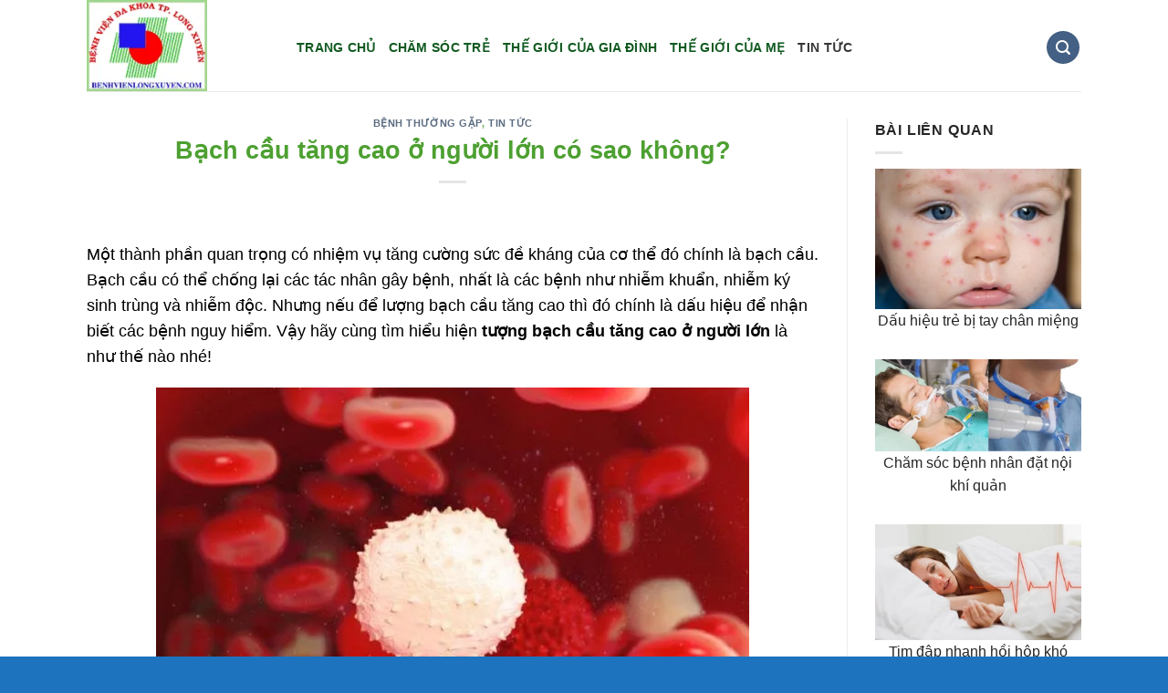

--- FILE ---
content_type: text/html; charset=UTF-8
request_url: https://benhvienlongxuyen.com/bach-cau-tang-cao-o-nguoi-lon-co-sao-khong/
body_size: 25249
content:
<!DOCTYPE html>
<!--[if IE 9 ]><html lang="vi" class="ie9 loading-site no-js"> <![endif]-->
<!--[if IE 8 ]><html lang="vi" class="ie8 loading-site no-js"> <![endif]-->
<!--[if (gte IE 9)|!(IE)]><!--><html lang="vi" class="loading-site no-js"> <!--<![endif]--><head><script data-no-optimize="1">var litespeed_docref=sessionStorage.getItem("litespeed_docref");litespeed_docref&&(Object.defineProperty(document,"referrer",{get:function(){return litespeed_docref}}),sessionStorage.removeItem("litespeed_docref"));</script> <meta charset="UTF-8" /><link rel="profile" href="https://gmpg.org/xfn/11" /><link rel="pingback" href="https://benhvienlongxuyen.com/xmlrpc.php" /><link rel="alternate" href="https://benhvienlongxuyen.com/bach-cau-tang-cao-o-nguoi-lon-co-sao-khong/" hreflang="vi-vn" /><meta http-equiv="content-language" content="vi" /> <script type="litespeed/javascript" data-src="https://pagead2.googlesyndication.com/pagead/js/adsbygoogle.js"></script> <script type="litespeed/javascript">(adsbygoogle=window.adsbygoogle||[]).push({google_ad_client:"ca-pub-7914194075645818",enable_page_level_ads:!0,overlays:{bottom:!0}})</script> <script type="litespeed/javascript">(function(html){html.className=html.className.replace(/\bno-js\b/,'js')})(document.documentElement)</script> <meta name='robots' content='index, follow, max-image-preview:large, max-snippet:-1, max-video-preview:-1' /><style>img:is([sizes="auto" i], [sizes^="auto," i]) { contain-intrinsic-size: 3000px 1500px }</style><meta name="viewport" content="width=device-width, initial-scale=1, maximum-scale=1" /><title>Bạch cầu tăng cao ở người lớn có sao không? - Bệnh Viện Long Xuyên</title><meta name="description" content="Bạch cầu có thể chống lại các tác nhân gây bệnh, nhất là các bệnh như nhiễm khuẩn, nhiễm ký sinh trùng và nhiễm độc. Nhưng nếu để lượng bạch cầu tăng cao thì đó chính là dấu hiệu để nhận biết các bệnh nguy hiểm. Vậy hãy cùng tìm hiểu hiện tượng bạch cầu tăng cao ở người lớn là như thế nào nhé!" /><link rel="canonical" href="https://benhvienlongxuyen.com/bach-cau-tang-cao-o-nguoi-lon-co-sao-khong/" /><meta property="og:locale" content="vi_VN" /><meta property="og:type" content="article" /><meta property="og:title" content="Bạch cầu tăng cao ở người lớn có sao không? - Bệnh Viện Long Xuyên" /><meta property="og:description" content="Bạch cầu có thể chống lại các tác nhân gây bệnh, nhất là các bệnh như nhiễm khuẩn, nhiễm ký sinh trùng và nhiễm độc. Nhưng nếu để lượng bạch cầu tăng cao thì đó chính là dấu hiệu để nhận biết các bệnh nguy hiểm. Vậy hãy cùng tìm hiểu hiện tượng bạch cầu tăng cao ở người lớn là như thế nào nhé!" /><meta property="og:url" content="https://benhvienlongxuyen.com/bach-cau-tang-cao-o-nguoi-lon-co-sao-khong/" /><meta property="og:site_name" content="Bệnh Viện Long Xuyên" /><meta property="article:published_time" content="2024-05-31T23:15:06+00:00" /><meta property="og:image" content="https://benhvienlongxuyen.com/wp-content/uploads/2021/04/Bach-cau-tang-cao-o-nguoi-lon-co-sao-khong.jpg" /><meta property="og:image:width" content="650" /><meta property="og:image:height" content="432" /><meta property="og:image:type" content="image/jpeg" /><meta name="author" content="Phuc My" /><meta name="twitter:card" content="summary_large_image" /><meta name="twitter:label1" content="Được viết bởi" /><meta name="twitter:data1" content="Phuc My" /><meta name="twitter:label2" content="Ước tính thời gian đọc" /><meta name="twitter:data2" content="7 phút" /> <script type="application/ld+json" class="yoast-schema-graph">{"@context":"https://schema.org","@graph":[{"@type":"WebPage","@id":"https://benhvienlongxuyen.com/bach-cau-tang-cao-o-nguoi-lon-co-sao-khong/","url":"https://benhvienlongxuyen.com/bach-cau-tang-cao-o-nguoi-lon-co-sao-khong/","name":"Bạch cầu tăng cao ở người lớn có sao không? - Bệnh Viện Long Xuyên","isPartOf":{"@id":"https://benhvienlongxuyen.com/#website"},"primaryImageOfPage":{"@id":"https://benhvienlongxuyen.com/bach-cau-tang-cao-o-nguoi-lon-co-sao-khong/#primaryimage"},"image":{"@id":"https://benhvienlongxuyen.com/bach-cau-tang-cao-o-nguoi-lon-co-sao-khong/#primaryimage"},"thumbnailUrl":"https://benhvienlongxuyen.com/wp-content/uploads/2021/04/Bach-cau-tang-cao-o-nguoi-lon-co-sao-khong.jpg","datePublished":"2024-05-31T23:15:06+00:00","author":{"@id":"https://benhvienlongxuyen.com/#/schema/person/8aba0f799c7d5e2b5c29b3bbe619d5ab"},"description":"Bạch cầu có thể chống lại các tác nhân gây bệnh, nhất là các bệnh như nhiễm khuẩn, nhiễm ký sinh trùng và nhiễm độc. Nhưng nếu để lượng bạch cầu tăng cao thì đó chính là dấu hiệu để nhận biết các bệnh nguy hiểm. Vậy hãy cùng tìm hiểu hiện tượng bạch cầu tăng cao ở người lớn là như thế nào nhé!","breadcrumb":{"@id":"https://benhvienlongxuyen.com/bach-cau-tang-cao-o-nguoi-lon-co-sao-khong/#breadcrumb"},"inLanguage":"vi","potentialAction":[{"@type":"ReadAction","target":["https://benhvienlongxuyen.com/bach-cau-tang-cao-o-nguoi-lon-co-sao-khong/"]}]},{"@type":"ImageObject","inLanguage":"vi","@id":"https://benhvienlongxuyen.com/bach-cau-tang-cao-o-nguoi-lon-co-sao-khong/#primaryimage","url":"https://benhvienlongxuyen.com/wp-content/uploads/2021/04/Bach-cau-tang-cao-o-nguoi-lon-co-sao-khong.jpg","contentUrl":"https://benhvienlongxuyen.com/wp-content/uploads/2021/04/Bach-cau-tang-cao-o-nguoi-lon-co-sao-khong.jpg","width":650,"height":432,"caption":"Bạch cầu tăng cao ở người lớn có sao không?"},{"@type":"BreadcrumbList","@id":"https://benhvienlongxuyen.com/bach-cau-tang-cao-o-nguoi-lon-co-sao-khong/#breadcrumb","itemListElement":[{"@type":"ListItem","position":1,"name":"Trang chủ","item":"https://benhvienlongxuyen.com/"},{"@type":"ListItem","position":2,"name":"Bạch cầu tăng cao ở người lớn có sao không?"}]},{"@type":"WebSite","@id":"https://benhvienlongxuyen.com/#website","url":"https://benhvienlongxuyen.com/","name":"Bệnh Viện Long Xuyên","description":"","potentialAction":[{"@type":"SearchAction","target":{"@type":"EntryPoint","urlTemplate":"https://benhvienlongxuyen.com/?s={search_term_string}"},"query-input":{"@type":"PropertyValueSpecification","valueRequired":true,"valueName":"search_term_string"}}],"inLanguage":"vi"},{"@type":"Person","@id":"https://benhvienlongxuyen.com/#/schema/person/8aba0f799c7d5e2b5c29b3bbe619d5ab","name":"Phuc My","image":{"@type":"ImageObject","inLanguage":"vi","@id":"https://benhvienlongxuyen.com/#/schema/person/image/","url":"https://benhvienlongxuyen.com/wp-content/litespeed/avatar/7e94444e2d41771a0663676a8a1b7de2.jpg?ver=1768117877","contentUrl":"https://benhvienlongxuyen.com/wp-content/litespeed/avatar/7e94444e2d41771a0663676a8a1b7de2.jpg?ver=1768117877","caption":"Phuc My"},"url":"https://benhvienlongxuyen.com/author/msphuc/"}]}</script> <link rel='dns-prefetch' href='//fonts.googleapis.com' /><link rel="alternate" type="application/rss+xml" title="Dòng thông tin Bệnh Viện Long Xuyên &raquo;" href="https://benhvienlongxuyen.com/feed/" /><link rel="alternate" type="application/rss+xml" title="Bệnh Viện Long Xuyên &raquo; Dòng bình luận" href="https://benhvienlongxuyen.com/comments/feed/" /><style id="litespeed-ccss">ol,ul{box-sizing:border-box}.entry-content{counter-reset:footnotes}:root{--wp--preset--font-size--normal:16px;--wp--preset--font-size--huge:42px}.aligncenter{clear:both}.screen-reader-text{clip:rect(1px,1px,1px,1px);word-wrap:normal!important;border:0;-webkit-clip-path:inset(50%);clip-path:inset(50%);height:1px;margin:-1px;overflow:hidden;padding:0;position:absolute;width:1px}body{--wp--preset--color--black:#000;--wp--preset--color--cyan-bluish-gray:#abb8c3;--wp--preset--color--white:#fff;--wp--preset--color--pale-pink:#f78da7;--wp--preset--color--vivid-red:#cf2e2e;--wp--preset--color--luminous-vivid-orange:#ff6900;--wp--preset--color--luminous-vivid-amber:#fcb900;--wp--preset--color--light-green-cyan:#7bdcb5;--wp--preset--color--vivid-green-cyan:#00d084;--wp--preset--color--pale-cyan-blue:#8ed1fc;--wp--preset--color--vivid-cyan-blue:#0693e3;--wp--preset--color--vivid-purple:#9b51e0;--wp--preset--gradient--vivid-cyan-blue-to-vivid-purple:linear-gradient(135deg,rgba(6,147,227,1) 0%,#9b51e0 100%);--wp--preset--gradient--light-green-cyan-to-vivid-green-cyan:linear-gradient(135deg,#7adcb4 0%,#00d082 100%);--wp--preset--gradient--luminous-vivid-amber-to-luminous-vivid-orange:linear-gradient(135deg,rgba(252,185,0,1) 0%,rgba(255,105,0,1) 100%);--wp--preset--gradient--luminous-vivid-orange-to-vivid-red:linear-gradient(135deg,rgba(255,105,0,1) 0%,#cf2e2e 100%);--wp--preset--gradient--very-light-gray-to-cyan-bluish-gray:linear-gradient(135deg,#eee 0%,#a9b8c3 100%);--wp--preset--gradient--cool-to-warm-spectrum:linear-gradient(135deg,#4aeadc 0%,#9778d1 20%,#cf2aba 40%,#ee2c82 60%,#fb6962 80%,#fef84c 100%);--wp--preset--gradient--blush-light-purple:linear-gradient(135deg,#ffceec 0%,#9896f0 100%);--wp--preset--gradient--blush-bordeaux:linear-gradient(135deg,#fecda5 0%,#fe2d2d 50%,#6b003e 100%);--wp--preset--gradient--luminous-dusk:linear-gradient(135deg,#ffcb70 0%,#c751c0 50%,#4158d0 100%);--wp--preset--gradient--pale-ocean:linear-gradient(135deg,#fff5cb 0%,#b6e3d4 50%,#33a7b5 100%);--wp--preset--gradient--electric-grass:linear-gradient(135deg,#caf880 0%,#71ce7e 100%);--wp--preset--gradient--midnight:linear-gradient(135deg,#020381 0%,#2874fc 100%);--wp--preset--font-size--small:13px;--wp--preset--font-size--medium:20px;--wp--preset--font-size--large:36px;--wp--preset--font-size--x-large:42px;--wp--preset--spacing--20:.44rem;--wp--preset--spacing--30:.67rem;--wp--preset--spacing--40:1rem;--wp--preset--spacing--50:1.5rem;--wp--preset--spacing--60:2.25rem;--wp--preset--spacing--70:3.38rem;--wp--preset--spacing--80:5.06rem;--wp--preset--shadow--natural:6px 6px 9px rgba(0,0,0,.2);--wp--preset--shadow--deep:12px 12px 50px rgba(0,0,0,.4);--wp--preset--shadow--sharp:6px 6px 0px rgba(0,0,0,.2);--wp--preset--shadow--outlined:6px 6px 0px -3px rgba(255,255,255,1),6px 6px rgba(0,0,0,1);--wp--preset--shadow--crisp:6px 6px 0px rgba(0,0,0,1)}#ftwp-container.ftwp-wrap,#ftwp-container.ftwp-wrap a,#ftwp-container.ftwp-wrap a:link,#ftwp-container.ftwp-wrap a:visited,#ftwp-container.ftwp-wrap button,#ftwp-container.ftwp-wrap h3,#ftwp-container.ftwp-wrap header,#ftwp-container.ftwp-wrap li,#ftwp-container.ftwp-wrap li:after,#ftwp-container.ftwp-wrap li:before,#ftwp-container.ftwp-wrap nav,#ftwp-container.ftwp-wrap ol,#ftwp-container.ftwp-wrap span{margin:0;padding:0;line-height:inherit;font:inherit;color:inherit;background:0 0;box-shadow:none;text-shadow:none;text-decoration:none;text-align:inherit;border:0;outline:0;box-sizing:border-box;border-radius:0;clear:none}#ftwp-container.ftwp-wrap button{min-height:initial}#ftwp-container.ftwp-wrap li{list-style:none}#ftwp-container.ftwp-wrap header:before,#ftwp-container.ftwp-wrap li:after,#ftwp-container.ftwp-wrap li:before,#ftwp-container.ftwp-wrap nav:before{display:none}#ftwp-container.ftwp-wrap{font-family:inherit;font-size:12px}#ftwp-container.ftwp-wrap #ftwp-list .ftwp-anchor:before,#ftwp-container.ftwp-wrap .ftwp-icon-expand,#ftwp-container.ftwp-wrap .ftwp-icon-number{display:inline-block;font-family:"ftwp-icon";font-style:normal;font-weight:400;-webkit-font-smoothing:antialiased;-moz-osx-font-smoothing:grayscale}#ftwp-container.ftwp-wrap .ftwp-icon-number:before{content:""}#ftwp-container.ftwp-wrap .ftwp-icon-expand:before{content:""}#ftwp-container.ftwp-wrap #ftwp-trigger{display:inline-block;width:50px;height:50px;background:rgba(238,238,238,.95);color:#333;font-size:30px;position:relative}#ftwp-container.ftwp-wrap #ftwp-trigger .ftwp-trigger-icon{position:absolute;top:50%;left:50%;-webkit-transform:translate(-50%,-50%);-ms-transform:translate(-50%,-50%);transform:translate(-50%,-50%)}#ftwp-container.ftwp-wrap #ftwp-contents{width:250px;max-width:100%;overflow:hidden;height:auto;max-height:100%}#ftwp-container.ftwp-wrap #ftwp-header{color:#333;background:rgba(238,238,238,.95);padding:10px;font-size:19.2px;line-height:1.5}#ftwp-container.ftwp-wrap #ftwp-header-control{float:left;margin-right:5px}#ftwp-container.ftwp-wrap #ftwp-header-title{font-weight:700;display:block;overflow:hidden;width:auto}#ftwp-container.ftwp-wrap #ftwp-header-minimize{float:right;margin-left:5px;width:25px;text-align:center;opacity:.5}#ftwp-container.ftwp-wrap #ftwp-header:after{content:"";display:table;clear:both}#ftwp-container.ftwp-wrap #ftwp-list{color:#333;font-size:12px;background:rgba(238,238,238,.95);line-height:1.2;overflow-y:auto;width:100%}#ftwp-container.ftwp-wrap #ftwp-list .ftwp-item{text-indent:0}#ftwp-container.ftwp-wrap #ftwp-list .ftwp-anchor{display:block;padding:5px 10px;z-index:10;overflow:hidden;position:relative}#ftwp-container #ftwp-contents.ftwp-border-medium,#ftwp-container #ftwp-trigger.ftwp-border-medium{border-color:rgba(51,51,51,.95);border-style:solid;border-width:2px}#ftwp-container #ftwp-trigger.ftwp-border-medium{font-size:29px}#ftwp-container.ftwp-wrap .ftwp-shape-round{border-radius:7px}#ftwp-container #ftwp-list .ftwp-anchor:before{float:left;font-size:4.8px;line-height:3;margin-right:10px}#ftwp-container #ftwp-list .ftwp-text{display:block;overflow:hidden}#ftwp-container #ftwp-list.ftwp-liststyle-decimal{counter-reset:List}#ftwp-container #ftwp-list.ftwp-liststyle-decimal .ftwp-item{counter-increment:List}#ftwp-container #ftwp-list.ftwp-liststyle-decimal .ftwp-anchor:before{font-size:12px;line-height:1.2;font-family:inherit;content:counters(List,".")}#ftwp-container #ftwp-list.ftwp-list-nest.ftwp-colexp-icon .ftwp-anchor{padding-left:32px}#ftwp-container #ftwp-list.ftwp-strong-first.ftwp-liststyle-decimal>.ftwp-item>.ftwp-anchor:before,#ftwp-container #ftwp-list.ftwp-strong-first>.ftwp-item>.ftwp-anchor .ftwp-text{font-size:13.2px;font-weight:700}#ftwp-container #ftwp-list.ftwp-effect-bounce-to-right .ftwp-text:before{content:"";position:absolute;z-index:-1;top:0;right:0;bottom:0;left:0;background:rgba(221,51,51,.95)}#ftwp-container #ftwp-list.ftwp-effect-bounce-to-right .ftwp-text:before{-webkit-transform:scaleX(0);-ms-transform:scaleX(0);transform:scaleX(0);-webkit-transform-origin:left center;-ms-transform-origin:left center;transform-origin:left center}.ftwp-in-post#ftwp-container-outer{margin-bottom:20px;max-width:100%}.ftwp-in-post#ftwp-container-outer,.ftwp-in-post#ftwp-container-outer #ftwp-contents{height:auto;overflow-y:hidden;position:relative;z-index:1}.ftwp-in-post#ftwp-container-outer.ftwp-float-none,.ftwp-in-post#ftwp-container-outer.ftwp-float-none #ftwp-contents{width:100%}.ftwp-in-post#ftwp-container-outer #ftwp-trigger{position:absolute;top:-9999px;z-index:-10;visibility:hidden}#ftwp-container.ftwp-hidden-state{opacity:0;visibility:hidden;z-index:-9999;position:absolute;top:0;left:0}.ftwp-in-post#ftwp-container-outer{height:auto}#ftwp-container.ftwp-wrap #ftwp-contents{width:auto;height:auto}.ftwp-in-post#ftwp-container-outer #ftwp-contents{height:auto}.ftwp-in-post#ftwp-container-outer.ftwp-float-none #ftwp-contents{width:auto}#ftwp-container.ftwp-wrap #ftwp-trigger{width:50px;height:50px;font-size:30px}#ftwp-container #ftwp-trigger.ftwp-border-medium{font-size:29px}#ftwp-container.ftwp-wrap #ftwp-header{font-size:22px;font-family:inherit}#ftwp-container.ftwp-wrap #ftwp-header-title{font-weight:700}#ftwp-container.ftwp-wrap #ftwp-list{font-size:14px;font-family:inherit}#ftwp-container #ftwp-list.ftwp-liststyle-decimal .ftwp-anchor:before{font-size:14px}#ftwp-container #ftwp-list.ftwp-strong-first>.ftwp-item>.ftwp-anchor .ftwp-text{font-size:15.4px}#ftwp-container #ftwp-list.ftwp-strong-first.ftwp-liststyle-decimal>.ftwp-item>.ftwp-anchor:before{font-size:15.4px}#ftwp-container.ftwp-wrap #ftwp-trigger{color:#333;background:rgba(243,243,243,.95)}#ftwp-container.ftwp-wrap #ftwp-trigger{border-color:rgba(51,51,51,.95)}#ftwp-container.ftwp-wrap #ftwp-contents{border-color:rgba(51,51,51,.95)}#ftwp-container.ftwp-wrap #ftwp-header{color:#333;background:rgba(243,243,243,.95)}#ftwp-container.ftwp-wrap #ftwp-list{color:#333;background:rgba(243,243,243,.95)}#ftwp-container.ftwp-wrap #ftwp-list .ftwp-text:before{background:rgba(221,51,51,.95)}html{font-family:sans-serif;-ms-text-size-adjust:100%;-webkit-text-size-adjust:100%}body{margin:0}article,aside,figcaption,figure,header,main,nav{display:block}a{background-color:transparent}b{font-weight:inherit}b{font-weight:bolder}img{border-style:none}button,input{font:inherit}button,input{overflow:visible}button{text-transform:none}button,html [type=button],[type=submit]{-webkit-appearance:button}button::-moz-focus-inner,input::-moz-focus-inner{border:0;padding:0}button:-moz-focusring,input:-moz-focusring{outline:1px dotted ButtonText}[type=search]{-webkit-appearance:textfield}[type=search]::-webkit-search-cancel-button,[type=search]::-webkit-search-decoration{-webkit-appearance:none}*,*:before,*:after{-webkit-box-sizing:border-box;box-sizing:border-box}html{-webkit-box-sizing:border-box;box-sizing:border-box;background-attachment:fixed}body{color:#777;scroll-behavior:smooth;-webkit-font-smoothing:antialiased;-moz-osx-font-smoothing:grayscale}img{max-width:100%;height:auto;display:inline-block;vertical-align:middle}figure{margin:0}p:empty{display:none}a,button,input{-ms-touch-action:manipulation;touch-action:manipulation}.col,.gallery-item{position:relative;margin:0;padding:0 15px 30px;width:100%}@media screen and (max-width:849px){.col{padding-bottom:30px}}@media screen and (min-width:850px){.row-divided>.col+.col:not(.large-12){border-left:1px solid #ececec}}@media screen and (min-width:850px){.large-3{max-width:25%;-ms-flex-preferred-size:25%;flex-basis:25%}.large-9{max-width:75%;-ms-flex-preferred-size:75%;flex-basis:75%}.gallery-columns-1 .gallery-item{max-width:100%;-ms-flex-preferred-size:100%;flex-basis:100%}}body,.container,.row{width:100%;margin-left:auto;margin-right:auto}.container{padding-left:15px;padding-right:15px}.container,.row{max-width:1080px}.row.row-large{max-width:1110px}.flex-row{-js-display:flex;display:-webkit-box;display:-ms-flexbox;display:flex;-webkit-box-orient:horizontal;-webkit-box-direction:normal;-ms-flex-flow:row nowrap;flex-flow:row nowrap;-webkit-box-align:center;-ms-flex-align:center;align-items:center;-webkit-box-pack:justify;-ms-flex-pack:justify;justify-content:space-between;width:100%}.text-center .flex-row{-webkit-box-pack:center;-ms-flex-pack:center;justify-content:center}.header .flex-row{height:100%}.flex-col{max-height:100%}.flex-grow{-webkit-box-flex:1;-ms-flex:1;flex:1;-ms-flex-negative:1;-ms-flex-preferred-size:auto!important}.flex-left{margin-right:auto}.flex-right{margin-left:auto}@media all and (-ms-high-contrast:none){.nav>li>a>i{top:-1px}}.row,.gallery{width:100%;-js-display:flex;display:-webkit-box;display:-ms-flexbox;display:flex;-webkit-box-orient:horizontal;-webkit-box-direction:normal;-ms-flex-flow:row wrap;flex-flow:row wrap}.row .gallery{padding-left:0;padding-right:0;margin-left:-15px;margin-right:-15px;width:auto}@media screen and (min-width:850px){.row-large{padding-left:0;padding-right:0}.row-large>.col{padding:0 30px 30px;margin-bottom:0}}.nav{margin:0;padding:0}.nav{width:100%;position:relative;display:inline-block;display:-webkit-box;display:-ms-flexbox;display:flex;-webkit-box-orient:horizontal;-webkit-box-direction:normal;-ms-flex-flow:row wrap;flex-flow:row wrap;-webkit-box-align:center;-ms-flex-align:center;align-items:center}.nav>li{display:inline-block;list-style:none;margin:0;padding:0;position:relative;margin:0 7px}.nav>li>a{padding:10px 0;display:inline-block;display:-webkit-inline-box;display:-ms-inline-flexbox;display:inline-flex;-ms-flex-wrap:wrap;flex-wrap:wrap;-webkit-box-align:center;-ms-flex-align:center;align-items:center}.nav-left{-webkit-box-pack:start;-ms-flex-pack:start;justify-content:flex-start}.nav-right{-webkit-box-pack:end;-ms-flex-pack:end;justify-content:flex-end}.nav>li>a{color:rgba(102,102,102,.85)}.nav>li.active>a{color:rgba(17,17,17,.85)}.nav li:first-child{margin-left:0!important}.nav li:last-child{margin-right:0!important}.nav-uppercase>li>a{letter-spacing:.02em;text-transform:uppercase;font-weight:bolder}li.html form,li.html input{margin:0}.nav.nav-vertical{-webkit-box-orient:vertical;-webkit-box-direction:normal;-ms-flex-flow:column;flex-flow:column}.nav.nav-vertical li{list-style:none;margin:0;width:100%}.nav-vertical>li{display:-webkit-box;display:-ms-flexbox;display:flex;-webkit-box-orient:horizontal;-webkit-box-direction:normal;-ms-flex-flow:row wrap;flex-flow:row wrap;-webkit-box-align:center;-ms-flex-align:center;align-items:center}.nav-vertical>li>a{display:-webkit-box;display:-ms-flexbox;display:flex;-webkit-box-align:center;-ms-flex-align:center;align-items:center;width:auto;-webkit-box-flex:1;-ms-flex-positive:1;flex-grow:1}.nav-vertical>li.html{padding-top:1em;padding-bottom:1em}.nav-sidebar.nav-vertical>li+li{border-top:1px solid #ececec}.nav-vertical>li+li{border-top:1px solid #ececec}.nav-vertical .social-icons{display:block;width:100%}.button,button{position:relative;display:inline-block;background-color:transparent;text-transform:uppercase;font-size:.97em;letter-spacing:.03em;font-weight:bolder;text-align:center;color:currentColor;text-decoration:none;border:1px solid transparent;vertical-align:middle;border-radius:0;margin-top:0;margin-right:1em;text-shadow:none;line-height:2.4em;min-height:2.5em;padding:0 1.2em;max-width:100%;text-rendering:optimizeLegibility;-webkit-box-sizing:border-box;box-sizing:border-box}.button.is-outline{line-height:2.19em}.button{color:#fff;background-color:#446084;background-color:var(--primary-color);border-color:rgba(0,0,0,.05)}.button.is-outline{border:2px solid currentColor;background-color:transparent}.dark .button{color:#fff}.is-outline{color:silver}.primary{background-color:#446084}.secondary{background-color:#d26e4b}.text-center .button:first-of-type{margin-left:0!important}.text-center .button:last-of-type{margin-right:0!important}.header-button{display:inline-block}.header-button .button{margin:0}.flex-col button,.flex-col .button,.flex-col input{margin-bottom:0}.is-divider{height:3px;display:block;background-color:rgba(0,0,0,.1);margin:1em 0 1em;width:100%;max-width:30px}.widget .is-divider{margin-top:.66em}form{margin-bottom:0}input[type=search]{-webkit-box-sizing:border-box;box-sizing:border-box;border:1px solid #ddd;padding:0 .75em;height:2.507em;font-size:.97em;border-radius:0;max-width:100%;width:100%;vertical-align:middle;background-color:#fff;color:#333;-webkit-box-shadow:inset 0 1px 2px rgba(0,0,0,.1);box-shadow:inset 0 1px 2px rgba(0,0,0,.1)}input[type=search]{-webkit-appearance:none;-moz-appearance:none;appearance:none}i[class^=icon-]{font-family:'fl-icons'!important;font-display:block;speak:none!important;margin:0;padding:0;display:inline-block;font-style:normal!important;font-weight:400!important;font-variant:normal!important;text-transform:none!important;position:relative;line-height:1.2}button i,.button i{vertical-align:middle;top:-1.5px}a.icon:not(.button){font-family:sans-serif;margin-left:.25em;margin-right:.25em;font-size:1.2em}.button.icon{margin-left:.12em;margin-right:.12em;min-width:2.5em;padding-left:.6em;padding-right:.6em;display:inline-block}.button.icon i{font-size:1.2em}.button.icon.is-small{border-width:1px}.button.icon.is-small i{top:-1px}.button.icon.circle{padding-left:0;padding-right:0}.button.icon.circle>i{margin:0 8px}.button.icon.circle>i:only-child{margin:0}.nav>li>a>i{vertical-align:middle;font-size:20px}.nav>li>a>i+span{margin-left:5px}.nav>li>a>i.icon-menu{font-size:1.9em}.nav>li.has-icon>a>i{min-width:1em}.nav-vertical>li>a>i{font-size:16px;opacity:.6}img{opacity:1}.mfp-hide{display:none!important}a{color:#334862;text-decoration:none}a.plain{color:currentColor}ul{list-style:disc}ol{list-style:decimal}ol,ul{margin-top:0;padding:0}li{margin-bottom:.6em}.entry-content ol li{margin-left:1.3em}.button,button,input{margin-bottom:1em}form,figure,p,ul,ol{margin-bottom:1.3em}body{line-height:1.6}h1,h2,h3,h6{color:#555;width:100%;margin-top:0;margin-bottom:.5em;text-rendering:optimizeSpeed}h1{font-size:1.7em;line-height:1.3}h2{font-size:1.6em;line-height:1.3}h3{font-size:1.25em}h6{font-size:.85em;opacity:.8}@media (max-width:549px){h1{font-size:1.4em}h2{font-size:1.2em}h3{font-size:1em}}p{margin-top:0}h2>span{-webkit-box-decoration-break:clone;box-decoration-break:clone}h6,span.widget-title{line-height:1.05;letter-spacing:.05em;text-transform:uppercase}span.widget-title{font-size:1em;font-weight:600}.is-normal{font-weight:400}.is-large{font-size:1.15em}.is-small,.is-small.button{font-size:.8em}.is-xsmall{font-size:.7em}@media (max-width:549px){.is-large{font-size:1em}}.nav>li>a{font-size:.8em}.nav>li.html{font-size:.85em}.nav-size-medium>li>a{font-size:.9em}.container:after,.row:after{content:"";display:table;clear:both}@media (min-width:850px){.show-for-medium{display:none!important}}@media (max-width:849px){.hide-for-medium{display:none!important}}.full-width{width:100%!important;max-width:100%!important;padding-left:0!important;padding-right:0!important;display:block}.mb-0{margin-bottom:0!important}.ml-0{margin-left:0!important}.text-left{text-align:left}.text-center{text-align:center}.text-center>div,.text-center .is-divider{margin-left:auto;margin-right:auto}.relative{position:relative!important}.fixed{position:fixed!important;z-index:12}.bottom{bottom:0}.fill{position:absolute;top:0;left:0;height:100%;right:0;bottom:0;padding:0!important;margin:0!important}.circle{border-radius:999px!important;-o-object-fit:cover;object-fit:cover}.z-1{z-index:21}.z-top{z-index:9995}.no-scrollbar{-ms-overflow-style:-ms-autohiding-scrollbar;scrollbar-width:none}.no-scrollbar::-webkit-scrollbar{width:0!important;height:0!important}.screen-reader-text{clip:rect(1px,1px,1px,1px);position:absolute!important;height:1px;width:1px;overflow:hidden}.button.tooltip{opacity:1}.dark{color:#f1f1f1}html{overflow-x:hidden}@media (max-width:849px){body{overflow-x:hidden}}#wrapper,#main{background-color:#fff;position:relative}.page-wrapper{padding-top:30px;padding-bottom:30px}.header,.header-wrapper{width:100%;z-index:30;position:relative;background-size:cover;background-position:50% 0}.header-bg-color{background-color:rgba(255,255,255,.9)}.header-bg-image,.header-bg-color{background-position:50% 0}.header-main{z-index:10;position:relative}.top-divider{margin-bottom:-1px;border-top:1px solid currentColor;opacity:.1}.post{margin:0 0 30px}.entry-header-text{padding:1.5em 0 1.5em}.entry-header-text.text-center{padding-left:1.5em;padding-right:1.5em}.entry-header-text-top{padding-top:0}.entry-content{padding-top:1.5em;padding-bottom:1.5em}@media (min-width:850px){.aligncenter{clear:both;display:block;margin:0 auto}}.wp-caption{margin-bottom:2em;max-width:100%}.wp-caption-text{text-align:center}.gallery-caption{display:block}.widget{margin-bottom:1.5em}html{background-color:#5b5b5b}.back-to-top{margin:0;opacity:0;bottom:20px;right:20px;-webkit-transform:translateY(30%);-ms-transform:translateY(30%);transform:translateY(30%)}.logo{line-height:1;margin:0}.logo a{text-decoration:none;display:block;color:#446084;font-size:32px;text-transform:uppercase;font-weight:bolder;margin:0}.logo img{display:block;width:auto}.header-logo-dark{display:none!important}.logo-left .logo{margin-left:0;margin-right:30px}@media screen and (max-width:849px){.header-inner .nav{-ms-flex-wrap:nowrap;flex-wrap:nowrap}.medium-logo-center .flex-left{-webkit-box-ordinal-group:2;-ms-flex-order:1;order:1;-webkit-box-flex:1;-ms-flex:1 1 0px;flex:1 1 0}.medium-logo-center .logo{-webkit-box-ordinal-group:3;-ms-flex-order:2;order:2;text-align:center;margin:0 15px}.medium-logo-center .logo img{margin:0 auto}.medium-logo-center .flex-right{-webkit-box-flex:1;-ms-flex:1 1 0px;flex:1 1 0;-webkit-box-ordinal-group:4;-ms-flex-order:3;order:3}}.sidebar-menu .search-form{display:block!important}.searchform-wrapper form{margin-bottom:0}.sidebar-menu .search-form{padding:5px 0;width:100%}.searchform-wrapper:not(.form-flat) .submit-button{border-top-left-radius:0!important;border-bottom-left-radius:0!important}.searchform{position:relative}.searchform .button.icon{margin:0}.searchform .button.icon i{font-size:1.2em}.searchform-wrapper{width:100%}#search-lightbox{font-size:1.5em;margin:0 auto;max-width:600px}.icon-menu:before{content:"\e800"}.icon-angle-up:before{content:"\f106"}.icon-twitter:before{content:"\e001"}.icon-envelop:before{content:"\e003"}.icon-facebook:before{content:"\e002"}.icon-instagram:before{content:"\e00e"}.icon-search:before{content:"\e012"}.icon-whatsapp:before{content:"\e907"}.social-icons{display:inline-block;vertical-align:middle;font-size:.85em;color:#999}.html .social-icons{font-size:1em}.social-icons i{min-width:1em}:root{--primary-color:#446084}.container,.row{max-width:1120px}.row.row-large{max-width:1150px}.header-main{height:100px}#logo img{max-height:100px}#logo{width:200px}.search-form{width:58%}.header-main .nav>li>a{line-height:35px}.header-wrapper:not(.stuck) .header-main .header-nav{margin-top:4px}@media (max-width:549px){.header-main{height:70px}#logo img{max-height:70px}}body{font-family:"Roboto",sans-serif}body{font-weight:0}body{color:#262626}.nav>li>a{font-family:"Roboto",sans-serif}.nav>li>a{font-weight:700}h1,h2,h3,h6{font-family:"Roboto",sans-serif}h1,h2,h3,h6{font-weight:700}h1,h2,h3,h6{color:#4da031}html{background-color:#1e73be}.is-large{font-size:1.15em}.is-small,.is-small.button{font-size:.9em}*{-webkit-box-sizing:border-box;-moz-box-sizing:border-box;box-sizing:border-box}.entry-content{padding-top:1.5em;padding-bottom:1.5em;color:#000}.nav>li>a{color:#115a20}</style><link rel="preload" data-asynced="1" data-optimized="2" as="style" onload="this.onload=null;this.rel='stylesheet'" href="https://benhvienlongxuyen.com/wp-content/litespeed/ucss/625f26a2064cdd8d803e5e0242af957f.css?ver=db237" /><script data-optimized="1" type="litespeed/javascript" data-src="https://benhvienlongxuyen.com/wp-content/plugins/litespeed-cache/assets/js/css_async.min.js"></script><link rel="preload" as="image" href="https://benhvienlongxuyen.com/wp-content/uploads/2020/11/benh-vien-long-xuyen-logo.png.webp"><link rel="preload" as="image" href="https://benhvienlongxuyen.com/wp-content/uploads/2020/11/benh-vien-long-xuyen-logo.png.webp"><link rel="preload" as="image" href="https://benhvienlongxuyen.com/wp-content/uploads/2021/04/Bach-cau-tang-cao-o-nguoi-lon-co-sao-khong.jpg.webp"><style id='classic-theme-styles-inline-css' type='text/css'>/*! This file is auto-generated */
.wp-block-button__link{color:#fff;background-color:#32373c;border-radius:9999px;box-shadow:none;text-decoration:none;padding:calc(.667em + 2px) calc(1.333em + 2px);font-size:1.125em}.wp-block-file__button{background:#32373c;color:#fff;text-decoration:none}</style><style id='global-styles-inline-css' type='text/css'>:root{--wp--preset--aspect-ratio--square: 1;--wp--preset--aspect-ratio--4-3: 4/3;--wp--preset--aspect-ratio--3-4: 3/4;--wp--preset--aspect-ratio--3-2: 3/2;--wp--preset--aspect-ratio--2-3: 2/3;--wp--preset--aspect-ratio--16-9: 16/9;--wp--preset--aspect-ratio--9-16: 9/16;--wp--preset--color--black: #000000;--wp--preset--color--cyan-bluish-gray: #abb8c3;--wp--preset--color--white: #ffffff;--wp--preset--color--pale-pink: #f78da7;--wp--preset--color--vivid-red: #cf2e2e;--wp--preset--color--luminous-vivid-orange: #ff6900;--wp--preset--color--luminous-vivid-amber: #fcb900;--wp--preset--color--light-green-cyan: #7bdcb5;--wp--preset--color--vivid-green-cyan: #00d084;--wp--preset--color--pale-cyan-blue: #8ed1fc;--wp--preset--color--vivid-cyan-blue: #0693e3;--wp--preset--color--vivid-purple: #9b51e0;--wp--preset--gradient--vivid-cyan-blue-to-vivid-purple: linear-gradient(135deg,rgba(6,147,227,1) 0%,rgb(155,81,224) 100%);--wp--preset--gradient--light-green-cyan-to-vivid-green-cyan: linear-gradient(135deg,rgb(122,220,180) 0%,rgb(0,208,130) 100%);--wp--preset--gradient--luminous-vivid-amber-to-luminous-vivid-orange: linear-gradient(135deg,rgba(252,185,0,1) 0%,rgba(255,105,0,1) 100%);--wp--preset--gradient--luminous-vivid-orange-to-vivid-red: linear-gradient(135deg,rgba(255,105,0,1) 0%,rgb(207,46,46) 100%);--wp--preset--gradient--very-light-gray-to-cyan-bluish-gray: linear-gradient(135deg,rgb(238,238,238) 0%,rgb(169,184,195) 100%);--wp--preset--gradient--cool-to-warm-spectrum: linear-gradient(135deg,rgb(74,234,220) 0%,rgb(151,120,209) 20%,rgb(207,42,186) 40%,rgb(238,44,130) 60%,rgb(251,105,98) 80%,rgb(254,248,76) 100%);--wp--preset--gradient--blush-light-purple: linear-gradient(135deg,rgb(255,206,236) 0%,rgb(152,150,240) 100%);--wp--preset--gradient--blush-bordeaux: linear-gradient(135deg,rgb(254,205,165) 0%,rgb(254,45,45) 50%,rgb(107,0,62) 100%);--wp--preset--gradient--luminous-dusk: linear-gradient(135deg,rgb(255,203,112) 0%,rgb(199,81,192) 50%,rgb(65,88,208) 100%);--wp--preset--gradient--pale-ocean: linear-gradient(135deg,rgb(255,245,203) 0%,rgb(182,227,212) 50%,rgb(51,167,181) 100%);--wp--preset--gradient--electric-grass: linear-gradient(135deg,rgb(202,248,128) 0%,rgb(113,206,126) 100%);--wp--preset--gradient--midnight: linear-gradient(135deg,rgb(2,3,129) 0%,rgb(40,116,252) 100%);--wp--preset--font-size--small: 13px;--wp--preset--font-size--medium: 20px;--wp--preset--font-size--large: 36px;--wp--preset--font-size--x-large: 42px;--wp--preset--spacing--20: 0.44rem;--wp--preset--spacing--30: 0.67rem;--wp--preset--spacing--40: 1rem;--wp--preset--spacing--50: 1.5rem;--wp--preset--spacing--60: 2.25rem;--wp--preset--spacing--70: 3.38rem;--wp--preset--spacing--80: 5.06rem;--wp--preset--shadow--natural: 6px 6px 9px rgba(0, 0, 0, 0.2);--wp--preset--shadow--deep: 12px 12px 50px rgba(0, 0, 0, 0.4);--wp--preset--shadow--sharp: 6px 6px 0px rgba(0, 0, 0, 0.2);--wp--preset--shadow--outlined: 6px 6px 0px -3px rgba(255, 255, 255, 1), 6px 6px rgba(0, 0, 0, 1);--wp--preset--shadow--crisp: 6px 6px 0px rgba(0, 0, 0, 1);}:where(.is-layout-flex){gap: 0.5em;}:where(.is-layout-grid){gap: 0.5em;}body .is-layout-flex{display: flex;}.is-layout-flex{flex-wrap: wrap;align-items: center;}.is-layout-flex > :is(*, div){margin: 0;}body .is-layout-grid{display: grid;}.is-layout-grid > :is(*, div){margin: 0;}:where(.wp-block-columns.is-layout-flex){gap: 2em;}:where(.wp-block-columns.is-layout-grid){gap: 2em;}:where(.wp-block-post-template.is-layout-flex){gap: 1.25em;}:where(.wp-block-post-template.is-layout-grid){gap: 1.25em;}.has-black-color{color: var(--wp--preset--color--black) !important;}.has-cyan-bluish-gray-color{color: var(--wp--preset--color--cyan-bluish-gray) !important;}.has-white-color{color: var(--wp--preset--color--white) !important;}.has-pale-pink-color{color: var(--wp--preset--color--pale-pink) !important;}.has-vivid-red-color{color: var(--wp--preset--color--vivid-red) !important;}.has-luminous-vivid-orange-color{color: var(--wp--preset--color--luminous-vivid-orange) !important;}.has-luminous-vivid-amber-color{color: var(--wp--preset--color--luminous-vivid-amber) !important;}.has-light-green-cyan-color{color: var(--wp--preset--color--light-green-cyan) !important;}.has-vivid-green-cyan-color{color: var(--wp--preset--color--vivid-green-cyan) !important;}.has-pale-cyan-blue-color{color: var(--wp--preset--color--pale-cyan-blue) !important;}.has-vivid-cyan-blue-color{color: var(--wp--preset--color--vivid-cyan-blue) !important;}.has-vivid-purple-color{color: var(--wp--preset--color--vivid-purple) !important;}.has-black-background-color{background-color: var(--wp--preset--color--black) !important;}.has-cyan-bluish-gray-background-color{background-color: var(--wp--preset--color--cyan-bluish-gray) !important;}.has-white-background-color{background-color: var(--wp--preset--color--white) !important;}.has-pale-pink-background-color{background-color: var(--wp--preset--color--pale-pink) !important;}.has-vivid-red-background-color{background-color: var(--wp--preset--color--vivid-red) !important;}.has-luminous-vivid-orange-background-color{background-color: var(--wp--preset--color--luminous-vivid-orange) !important;}.has-luminous-vivid-amber-background-color{background-color: var(--wp--preset--color--luminous-vivid-amber) !important;}.has-light-green-cyan-background-color{background-color: var(--wp--preset--color--light-green-cyan) !important;}.has-vivid-green-cyan-background-color{background-color: var(--wp--preset--color--vivid-green-cyan) !important;}.has-pale-cyan-blue-background-color{background-color: var(--wp--preset--color--pale-cyan-blue) !important;}.has-vivid-cyan-blue-background-color{background-color: var(--wp--preset--color--vivid-cyan-blue) !important;}.has-vivid-purple-background-color{background-color: var(--wp--preset--color--vivid-purple) !important;}.has-black-border-color{border-color: var(--wp--preset--color--black) !important;}.has-cyan-bluish-gray-border-color{border-color: var(--wp--preset--color--cyan-bluish-gray) !important;}.has-white-border-color{border-color: var(--wp--preset--color--white) !important;}.has-pale-pink-border-color{border-color: var(--wp--preset--color--pale-pink) !important;}.has-vivid-red-border-color{border-color: var(--wp--preset--color--vivid-red) !important;}.has-luminous-vivid-orange-border-color{border-color: var(--wp--preset--color--luminous-vivid-orange) !important;}.has-luminous-vivid-amber-border-color{border-color: var(--wp--preset--color--luminous-vivid-amber) !important;}.has-light-green-cyan-border-color{border-color: var(--wp--preset--color--light-green-cyan) !important;}.has-vivid-green-cyan-border-color{border-color: var(--wp--preset--color--vivid-green-cyan) !important;}.has-pale-cyan-blue-border-color{border-color: var(--wp--preset--color--pale-cyan-blue) !important;}.has-vivid-cyan-blue-border-color{border-color: var(--wp--preset--color--vivid-cyan-blue) !important;}.has-vivid-purple-border-color{border-color: var(--wp--preset--color--vivid-purple) !important;}.has-vivid-cyan-blue-to-vivid-purple-gradient-background{background: var(--wp--preset--gradient--vivid-cyan-blue-to-vivid-purple) !important;}.has-light-green-cyan-to-vivid-green-cyan-gradient-background{background: var(--wp--preset--gradient--light-green-cyan-to-vivid-green-cyan) !important;}.has-luminous-vivid-amber-to-luminous-vivid-orange-gradient-background{background: var(--wp--preset--gradient--luminous-vivid-amber-to-luminous-vivid-orange) !important;}.has-luminous-vivid-orange-to-vivid-red-gradient-background{background: var(--wp--preset--gradient--luminous-vivid-orange-to-vivid-red) !important;}.has-very-light-gray-to-cyan-bluish-gray-gradient-background{background: var(--wp--preset--gradient--very-light-gray-to-cyan-bluish-gray) !important;}.has-cool-to-warm-spectrum-gradient-background{background: var(--wp--preset--gradient--cool-to-warm-spectrum) !important;}.has-blush-light-purple-gradient-background{background: var(--wp--preset--gradient--blush-light-purple) !important;}.has-blush-bordeaux-gradient-background{background: var(--wp--preset--gradient--blush-bordeaux) !important;}.has-luminous-dusk-gradient-background{background: var(--wp--preset--gradient--luminous-dusk) !important;}.has-pale-ocean-gradient-background{background: var(--wp--preset--gradient--pale-ocean) !important;}.has-electric-grass-gradient-background{background: var(--wp--preset--gradient--electric-grass) !important;}.has-midnight-gradient-background{background: var(--wp--preset--gradient--midnight) !important;}.has-small-font-size{font-size: var(--wp--preset--font-size--small) !important;}.has-medium-font-size{font-size: var(--wp--preset--font-size--medium) !important;}.has-large-font-size{font-size: var(--wp--preset--font-size--large) !important;}.has-x-large-font-size{font-size: var(--wp--preset--font-size--x-large) !important;}
:where(.wp-block-post-template.is-layout-flex){gap: 1.25em;}:where(.wp-block-post-template.is-layout-grid){gap: 1.25em;}
:where(.wp-block-columns.is-layout-flex){gap: 2em;}:where(.wp-block-columns.is-layout-grid){gap: 2em;}
:root :where(.wp-block-pullquote){font-size: 1.5em;line-height: 1.6;}</style><style id='fixedtoc-style-inline-css' type='text/css'>.ftwp-in-post#ftwp-container-outer { height: auto; } #ftwp-container.ftwp-wrap #ftwp-contents { width: auto; height: auto; } .ftwp-in-post#ftwp-container-outer #ftwp-contents { height: auto; } .ftwp-in-post#ftwp-container-outer.ftwp-float-none #ftwp-contents { width: auto; } #ftwp-container.ftwp-wrap #ftwp-trigger { width: 50px; height: 50px; font-size: 30px; } #ftwp-container #ftwp-trigger.ftwp-border-medium { font-size: 29px; } #ftwp-container.ftwp-wrap #ftwp-header { font-size: 22px; font-family: inherit; } #ftwp-container.ftwp-wrap #ftwp-header-title { font-weight: bold; } #ftwp-container.ftwp-wrap #ftwp-list { font-size: 14px; font-family: inherit; } #ftwp-container #ftwp-list.ftwp-liststyle-decimal .ftwp-anchor::before { font-size: 14px; } #ftwp-container #ftwp-list.ftwp-strong-first>.ftwp-item>.ftwp-anchor .ftwp-text { font-size: 15.4px; } #ftwp-container #ftwp-list.ftwp-strong-first.ftwp-liststyle-decimal>.ftwp-item>.ftwp-anchor::before { font-size: 15.4px; } #ftwp-container.ftwp-wrap #ftwp-trigger { color: #333; background: rgba(243,243,243,0.95); } #ftwp-container.ftwp-wrap #ftwp-trigger { border-color: rgba(51,51,51,0.95); } #ftwp-container.ftwp-wrap #ftwp-contents { border-color: rgba(51,51,51,0.95); } #ftwp-container.ftwp-wrap #ftwp-header { color: #333; background: rgba(243,243,243,0.95); } #ftwp-container.ftwp-wrap #ftwp-contents:hover #ftwp-header { background: #f3f3f3; } #ftwp-container.ftwp-wrap #ftwp-list { color: #333; background: rgba(243,243,243,0.95); } #ftwp-container.ftwp-wrap #ftwp-contents:hover #ftwp-list { background: #f3f3f3; } #ftwp-container.ftwp-wrap #ftwp-list .ftwp-anchor:hover { color: #00A368; } #ftwp-container.ftwp-wrap #ftwp-list .ftwp-anchor:focus, #ftwp-container.ftwp-wrap #ftwp-list .ftwp-active, #ftwp-container.ftwp-wrap #ftwp-list .ftwp-active:hover { color: #fff; } #ftwp-container.ftwp-wrap #ftwp-list .ftwp-text::before { background: rgba(221,51,51,0.95); } .ftwp-heading-target::before { background: rgba(221,51,51,0.95); }</style><link rel="https://api.w.org/" href="https://benhvienlongxuyen.com/wp-json/" /><link rel="alternate" title="JSON" type="application/json" href="https://benhvienlongxuyen.com/wp-json/wp/v2/posts/6931" /><link rel="EditURI" type="application/rsd+xml" title="RSD" href="https://benhvienlongxuyen.com/xmlrpc.php?rsd" /><meta name="generator" content="WordPress 6.8.3" /><link rel='shortlink' href='https://benhvienlongxuyen.com/?p=6931' /><link rel="alternate" title="oNhúng (JSON)" type="application/json+oembed" href="https://benhvienlongxuyen.com/wp-json/oembed/1.0/embed?url=https%3A%2F%2Fbenhvienlongxuyen.com%2Fbach-cau-tang-cao-o-nguoi-lon-co-sao-khong%2F" /><link rel="alternate" title="oNhúng (XML)" type="text/xml+oembed" href="https://benhvienlongxuyen.com/wp-json/oembed/1.0/embed?url=https%3A%2F%2Fbenhvienlongxuyen.com%2Fbach-cau-tang-cao-o-nguoi-lon-co-sao-khong%2F&#038;format=xml" /><style>.bg{opacity: 0; transition: opacity 1s; -webkit-transition: opacity 1s;} .bg-loaded{opacity: 1;}</style><!--[if IE]><link rel="stylesheet" type="text/css" href="https://benhvienlongxuyen.com/wp-content/themes/flatsome/assets/css/ie-fallback.css"><script src="//cdnjs.cloudflare.com/ajax/libs/html5shiv/3.6.1/html5shiv.js"></script><script>var head = document.getElementsByTagName('head')[0],style = document.createElement('style');style.type = 'text/css';style.styleSheet.cssText = ':before,:after{content:none !important';head.appendChild(style);setTimeout(function(){head.removeChild(style);}, 0);</script><script src="https://benhvienlongxuyen.com/wp-content/themes/flatsome/assets/libs/ie-flexibility.js"></script><![endif]--><link rel="icon" href="https://benhvienlongxuyen.com/wp-content/uploads/2020/11/cropped-LOGO-BENH-VIEN-LONG-XUYEN-32x32.gif" sizes="32x32" /><link rel="icon" href="https://benhvienlongxuyen.com/wp-content/uploads/2020/11/cropped-LOGO-BENH-VIEN-LONG-XUYEN-192x192.gif" sizes="192x192" /><link rel="apple-touch-icon" href="https://benhvienlongxuyen.com/wp-content/uploads/2020/11/cropped-LOGO-BENH-VIEN-LONG-XUYEN-180x180.gif" /><meta name="msapplication-TileImage" content="https://benhvienlongxuyen.com/wp-content/uploads/2020/11/cropped-LOGO-BENH-VIEN-LONG-XUYEN-270x270.gif" /><style id="custom-css" type="text/css">:root {--primary-color: #446084;}.full-width .ubermenu-nav, .container, .row{max-width: 1120px}.row.row-collapse{max-width: 1090px}.row.row-small{max-width: 1112.5px}.row.row-large{max-width: 1150px}body.framed, body.framed header, body.framed .header-wrapper, body.boxed, body.boxed header, body.boxed .header-wrapper, body.boxed .is-sticky-section{ max-width: 1400px}.header-main{height: 100px}#logo img{max-height: 100px}#logo{width:200px;}.header-top{min-height: 20px}.transparent .header-main{height: 136px}.transparent #logo img{max-height: 136px}.has-transparent + .page-title:first-of-type,.has-transparent + #main > .page-title,.has-transparent + #main > div > .page-title,.has-transparent + #main .page-header-wrapper:first-of-type .page-title{padding-top: 136px;}.header.show-on-scroll,.stuck .header-main{height:70px!important}.stuck #logo img{max-height: 70px!important}.search-form{ width: 58%;}.header-bottom {background-color: #f1f1f1}.header-main .nav > li > a{line-height: 35px }.header-wrapper:not(.stuck) .header-main .header-nav{margin-top: 4px }@media (max-width: 549px) {.header-main{height: 70px}#logo img{max-height: 70px}}body{font-family:"Roboto", sans-serif}body{font-weight: 0}body{color: #262626}.nav > li > a {font-family:"Roboto", sans-serif;}.mobile-sidebar-levels-2 .nav > li > ul > li > a {font-family:"Roboto", sans-serif;}.nav > li > a {font-weight: 700;}.mobile-sidebar-levels-2 .nav > li > ul > li > a {font-weight: 700;}h1,h2,h3,h4,h5,h6,.heading-font, .off-canvas-center .nav-sidebar.nav-vertical > li > a{font-family: "Roboto", sans-serif;}h1,h2,h3,h4,h5,h6,.heading-font,.banner h1,.banner h2{font-weight: 700;}h1,h2,h3,h4,h5,h6,.heading-font{color: #4DA031;}.alt-font{font-family: "Dancing Script", sans-serif;}.alt-font{font-weight: 400!important;}.footer-2{background-color: #FFFFFF}.absolute-footer, html{background-color: #1E73BE}.label-new.menu-item > a:after{content:"New";}.label-hot.menu-item > a:after{content:"Hot";}.label-sale.menu-item > a:after{content:"Sale";}.label-popular.menu-item > a:after{content:"Popular";}</style><style type="text/css" id="wp-custom-css">/*TIEU DE*/
.section-title-normal {
    border-bottom: 2px solid #0300f3;
}

/* NEN WIDGET*/
.widget_tag_cloud .tagcloud a {
    background-color: #14005E;
    color: white !important;
    font-family: 'PT Sans', sans-serif;
    font-size: 13px !important;
    font-weight: normal;
    margin: 0 2px 5px 0;
    padding: 1px 8px 3px;
    text-decoration: none !important;
    display: inline-block;
}
/* FONT CHU CHU THICH*/
.box-text {
    padding-top: .5em;
    padding-bottom: 1.4em;
    position: relative;
    width: 100%;
    color: #111111;
    font-size: 15px;
    font-family: 'Open Sans', arial, sans-serif;
}
/* FONT CHU tieu de*/
.box-text h1, .box-text h2, .box-text h3, .box-text h4, .box-text h5, .box-text h6, .box-text a:not(.button) {
    line-height: 1.3;
    margin-top: .1em;
    margin-bottom: .1em;
    font-weight: 600;
    color: #111111;
}
.is-large {
    font-size: 1.15em;
}
.is-small, .is-small.button {
    font-size: 0.9em;
	
}
.op-8 {
    opacity: .3;
}

/* BACKGROUND TITLE*/
.block-title a, .block-title span, .block-title label {
    line-height: 17px;
    display: inline-block;
    padding: 7px 12px 4px;
    background-color: #115a20;
    color: #fff;
}
* {
    -webkit-box-sizing: border-box;
    -moz-box-sizing: border-box;
    box-sizing: border-box;
}
.block-title {
    font-family: 'Roboto', sans-serif;
    font-size: 14px;
    line-height: 1;
    margin-top: 0;
    margin-bottom: 26px;
    border-bottom: 2px solid #115a20;
}

/* KHOANG CACH DONG*/
.box-image {
    padding: 0;
}


.entry-content {
    padding-top: 1.5em;
    padding-bottom: 1.5em;
    color: #000;
}

/* MAU SAC MENU*/
.nav>li>a, .nav-dropdown>li>a, .nav-column>li>a {
    color: rgb(17, 90, 32);
    transition: all .2s;
}

/* TRICH DAN*/
blockquote {
    position: relative;
    font-size: 1em;
    margin: 0 0 1.25em;
    padding: 0 1.5em 0 1.875em;
    border-left: 4px solid #159c36;
    font-style: italic;
    color: #0012ff;
}

/* MUC LUC*/
#ez-toc-container {
    background: #F9F9F9;
    border: 2px solid #9c40b3;
    border-radius: 4px;
    -webkit-box-shadow: 0 1px 1px rgba(0,0,0,.05);
    box-shadow: 0 1px 1px rgba(0,0,0,.05);
    display: table;
    margin-bottom: 1em;
    padding: 10px;
    position: relative;
    width: auto;
}
/* HÌNH ĐẠI DIỆN*/
.author_bio_section{
background: none repeat scroll 0 0 #F5F5F5;
padding: 15px;
border: 2.3px solid #5d1d6d;
}

.author_name{
font-size:16px;
font-weight: bold;
}

.author_details img {
border: 2px solid #318a00;
border-radius: 10%;
float: left;
margin: 0 15px 10px 0;
}
/* BỎ DONG CHỮ AUTHOR ADMIN*/
.author_name {
    font-size: 0px;
    font-weight: 700;
}
p.author_links {
    display: none;
}</style></head><body class="wp-singular post-template-default single single-post postid-6931 single-format-standard wp-theme-flatsome lightbox nav-dropdown-has-arrow nav-dropdown-has-shadow nav-dropdown-has-border has-ftoc"><a class="skip-link screen-reader-text" href="#main">Skip to content</a><div id="wrapper"><header id="header" class="header has-sticky sticky-jump"><div class="header-wrapper"><div id="masthead" class="header-main "><div class="header-inner flex-row container logo-left medium-logo-center" role="navigation"><div id="logo" class="flex-col logo">
<a href="https://benhvienlongxuyen.com/" title="Bệnh Viện Long Xuyên" rel="home">
<img width="200" height="100" src="https://benhvienlongxuyen.com/wp-content/uploads/2020/11/benh-vien-long-xuyen-logo.png.webp" class="header_logo header-logo" alt="Bệnh Viện Long Xuyên" fetchpriority="high" decoding="sync"/><img width="200" height="100" src="https://benhvienlongxuyen.com/wp-content/uploads/2020/11/benh-vien-long-xuyen-logo.png.webp" class="header-logo-dark" alt="Bệnh Viện Long Xuyên" fetchpriority="high" decoding="sync"/></a></div><div class="flex-col show-for-medium flex-left"><ul class="mobile-nav nav nav-left "><li class="nav-icon has-icon">
<a href="#" data-open="#main-menu" data-pos="left" data-bg="main-menu-overlay" data-color="" class="is-small" aria-label="Menu" aria-controls="main-menu" aria-expanded="false">
<i class="icon-menu" ></i>
</a></li></ul></div><div class="flex-col hide-for-medium flex-left
flex-grow"><ul class="header-nav header-nav-main nav nav-left  nav-size-medium nav-uppercase" ><li id="menu-item-3817" class="menu-item menu-item-type-post_type menu-item-object-page menu-item-home menu-item-3817 menu-item-design-default"><a href="https://benhvienlongxuyen.com/" class="nav-top-link">TRANG CHỦ</a></li><li id="menu-item-5928" class="menu-item menu-item-type-taxonomy menu-item-object-category menu-item-5928 menu-item-design-default"><a href="https://benhvienlongxuyen.com/cham-soc-tre/" class="nav-top-link">CHĂM SÓC TRẺ</a></li><li id="menu-item-5930" class="menu-item menu-item-type-taxonomy menu-item-object-category menu-item-5930 menu-item-design-default"><a href="https://benhvienlongxuyen.com/the-gioi-gia-dinh/" class="nav-top-link">THẾ GIỚI CỦA GIA ĐÌNH</a></li><li id="menu-item-5931" class="menu-item menu-item-type-taxonomy menu-item-object-category menu-item-5931 menu-item-design-default"><a href="https://benhvienlongxuyen.com/the-gioi-cua-me/" class="nav-top-link">THẾ GIỚI CỦA MẸ</a></li><li id="menu-item-3336" class="menu-item menu-item-type-taxonomy menu-item-object-category current-post-ancestor current-menu-parent current-post-parent menu-item-3336 active menu-item-design-default"><a href="https://benhvienlongxuyen.com/tin-tuc/" class="nav-top-link">TIN TỨC</a></li></ul></div><div class="flex-col hide-for-medium flex-right"><ul class="header-nav header-nav-main nav nav-right  nav-size-medium nav-uppercase"><li class="header-search header-search-lightbox has-icon"><div class="header-button">		<a href="#search-lightbox" aria-label="Search" data-open="#search-lightbox" data-focus="input.search-field"
class="icon primary button circle is-small">
<i class="icon-search" style="font-size:16px;"></i></a></div><div id="search-lightbox" class="mfp-hide dark text-center"><div class="searchform-wrapper ux-search-box relative is-large"><form method="get" class="searchform" action="https://benhvienlongxuyen.com/" role="search"><div class="flex-row relative"><div class="flex-col flex-grow">
<input type="search" class="search-field mb-0" name="s" value="" id="s" placeholder="Search&hellip;" /></div><div class="flex-col">
<button type="submit" class="ux-search-submit submit-button secondary button icon mb-0" aria-label="Submit">
<i class="icon-search" ></i>				</button></div></div><div class="live-search-results text-left z-top"></div></form></div></div></li></ul></div><div class="flex-col show-for-medium flex-right"><ul class="mobile-nav nav nav-right "></ul></div></div><div class="container"><div class="top-divider full-width"></div></div></div><div class="header-bg-container fill"><div class="header-bg-image fill"></div><div class="header-bg-color fill"></div></div></div></header><main id="main" class=""><div id="content" class="blog-wrapper blog-single page-wrapper"><div class="row row-large row-divided "><div class="large-9 col"><article id="post-6931" class="post-6931 post type-post status-publish format-standard has-post-thumbnail hentry category-benh-thuong-gap category-tin-tuc post-ftoc"><div class="article-inner "><header class="entry-header"><div class="entry-header-text entry-header-text-top text-center"><h6 class="entry-category is-xsmall">
<a href="https://benhvienlongxuyen.com/benh-thuong-gap/" rel="category tag">Bệnh thường gặp</a>, <a href="https://benhvienlongxuyen.com/tin-tuc/" rel="category tag">TIN TỨC</a></h6><h1 class="entry-title">Bạch cầu tăng cao ở người lớn có sao không?</h1><div class="entry-divider is-divider small"></div></div></header><div class="entry-content single-page"><div id="ftwp-postcontent"><p><span style="font-size: 110%"><span style="font-weight: 400">Một thành phần quan trọng có nhiệm vụ tăng cường sức đề kháng của cơ thể đó chính là bạch cầu. Bạch cầu có thể chống lại các tác nhân gây bệnh, nhất là các bệnh như nhiễm khuẩn, nhiễm ký sinh trùng và nhiễm độc. Nhưng nếu để lượng bạch cầu tăng cao thì đó chính là dấu hiệu để nhận biết các bệnh nguy hiểm. Vậy hãy cùng tìm hiểu hiện </span><b>tượng bạch cầu tăng cao ở người lớn</b><span style="font-weight: 400"> là như thế nào nhé!</span></span></p><figure id="attachment_6932" aria-describedby="caption-attachment-6932" style="width: 650px" class="wp-caption aligncenter"><img decoding="sync" class="size-full wp-image-6932" src="https://benhvienlongxuyen.com/wp-content/uploads/2021/04/Bach-cau-tang-cao-o-nguoi-lon-co-sao-khong.jpg.webp" alt="Bạch cầu tăng cao ở người lớn có sao không?" width="650" height="432" srcset="https://benhvienlongxuyen.com/wp-content/uploads/2021/04/Bach-cau-tang-cao-o-nguoi-lon-co-sao-khong.jpg.webp 650w, https://benhvienlongxuyen.com/wp-content/uploads/2021/04/Bach-cau-tang-cao-o-nguoi-lon-co-sao-khong-481x320.jpg.webp 481w, https://benhvienlongxuyen.com/wp-content/uploads/2021/04/Bach-cau-tang-cao-o-nguoi-lon-co-sao-khong-150x100.jpg.webp 150w" sizes="(max-width: 650px) 100vw, 650px" fetchpriority="high"/><figcaption id="caption-attachment-6932" class="wp-caption-text">Bạch cầu tăng cao ở người lớn có sao không?</figcaption></figure><div id="ftwp-container-outer" class="ftwp-in-post ftwp-float-none"><div id="ftwp-container" class="ftwp-wrap ftwp-hidden-state ftwp-minimize ftwp-middle-right"><button type="button" id="ftwp-trigger" class="ftwp-shape-round ftwp-border-medium" title="click To Maximize The Table Of Contents"><span class="ftwp-trigger-icon ftwp-icon-number"></span></button><nav id="ftwp-contents" class="ftwp-shape-square ftwp-border-medium"><header id="ftwp-header" class="ftwp-header-clickable"><span id="ftwp-header-control" class="ftwp-icon-number"></span><button type="button" id="ftwp-header-minimize" class="ftwp-icon-expand" aria-labelledby="ftwp-header-title"></button><h3 id="ftwp-header-title">Nội dung bài viết</h3></header><ol id="ftwp-list" class="ftwp-liststyle-decimal ftwp-effect-bounce-to-right ftwp-list-nest ftwp-strong-first ftwp-colexp ftwp-colexp-icon"><li class="ftwp-item"><a class="ftwp-anchor" href="#ftoc-heading-1"><span class="ftwp-text">Khái niệm về bạch cầu</span></a></li><li class="ftwp-item"><a class="ftwp-anchor" href="#ftoc-heading-2"><span class="ftwp-text">Bạch cầu tăng cao ở người lớn là như thế nào?</span></a></li><li class="ftwp-item"><a class="ftwp-anchor" href="#ftoc-heading-3"><span class="ftwp-text">Dấu hiệu nhận biết hiện tượng bạch cầu tăng cao ở người lớn  là gì?</span></a></li><li class="ftwp-item"><a class="ftwp-anchor" href="#ftoc-heading-4"><span class="ftwp-text">Những phương pháp điều trị bệnh bạch cầu tăng cao </span></a></li><li class="ftwp-item"><a class="ftwp-anchor" href="#ftoc-heading-5"><span class="ftwp-text">Cách phòng ngừa bệnh bạch cầu tăng cao ở người lớn</span></a></li></ol></nav></div></div><h2 id="ftoc-heading-1" class="ftwp-heading"><span style="font-size: 110%">Khái niệm về bạch cầu</span></h2><p><span style="font-size: 110%"><span style="font-weight: 400">Bạch cầu ( tế bào có màu trắng ) là một trong những thành phần của máu, đóng vai trò quan trọng để tăng cường sức đề kháng với những tác nhân gây bệnh, nhất là ở các bệnh như nhiễm khuẩn, nhiễm ký sinh trùng và nhiễm độc. Ở trạng thái bình thường, số lượng bạch cầu có trong cơ thể là khoảng 4000 &#8211; 10000/ mm</span><span style="font-weight: 400">3</span><span style="font-weight: 400"> máu.</span></span></p><h2 id="ftoc-heading-2" class="ftwp-heading"><span style="font-size: 110%">Bạch cầu tăng cao ở người lớn là như thế nào?</span></h2><p><span style="font-weight: 400;font-size: 110%">Bạch cầu tăng cao ở người lớn là một hiện tượng số lượng của bạch cầu tăng cao hơn so với mức bình thường. Hiện tượng này xuất hiện khá phổ biến, nó sẽ hay xuất hiện khi cơ thể bị nhiễm trùng và sẽ trở về với mức bình thường khi cơ thể không còn bị viêm nhiễm.</span></p><p><span style="font-weight: 400;font-size: 110%">Bình thường, số lượng bạch cầu trong cơ thể dao động từ khoảng 4000/ml &#8211; 8000/ml. Trên 8000/ml lượng bạch cầu có trong cơ thể con người thường sẽ xuất hiện các tình trạng như viêm phổi, viêm ruột thừa, áp-xe ở gan&#8230; Và nếu bạch cầu tăng quá cao ( trên 100000/ml ) thì có thể chúng ta đang mắc một bệnh lý nào đó, đặc biệt là bệnh ung thu của hệ tạo máu ( còn gọi là bạch cầu cấp ).</span></p><div style="clear:both; margin-top:0em; margin-bottom:1em;"><a href="https://benhvienlongxuyen.com/cho-can-khong-chay-mau-co-sao-khong/" target="_self" rel="dofollow" class="ubdfd7cbd8e8d8bd0f3488ac20a89d8cc"><style>.ubdfd7cbd8e8d8bd0f3488ac20a89d8cc { padding:0px; margin: 0; padding-top:1em!important; padding-bottom:1em!important; width:100%; display: block; font-weight:bold; background-color:#eaeaea; border:0!important; border-left:4px solid #eaeaea!important; text-decoration:none; } .ubdfd7cbd8e8d8bd0f3488ac20a89d8cc:active, .ubdfd7cbd8e8d8bd0f3488ac20a89d8cc:hover { opacity: 1; transition: opacity 250ms; webkit-transition: opacity 250ms; text-decoration:none; } .ubdfd7cbd8e8d8bd0f3488ac20a89d8cc { transition: background-color 250ms; webkit-transition: background-color 250ms; opacity: 1; transition: opacity 250ms; webkit-transition: opacity 250ms; } .ubdfd7cbd8e8d8bd0f3488ac20a89d8cc .ctaText { font-weight:bold; color:#464646; text-decoration:none; font-size: 16px; } .ubdfd7cbd8e8d8bd0f3488ac20a89d8cc .postTitle { color:#464646; text-decoration: underline!important; font-size: 16px; } .ubdfd7cbd8e8d8bd0f3488ac20a89d8cc:hover .postTitle { text-decoration: underline!important; }</style><div style="padding-left:1em; padding-right:1em;"><span class="ctaText">Xem thêm:</span>&nbsp; <span class="postTitle">Chó cắn không chảy máu có sao không?</span></div></a></div><p><span style="font-weight: 400;font-size: 110%">Và trường hợp xấu hơn nữa là sự gia tăng của bạch cầu quá mức cần thiết và kéo dài. Mặc dù tăng lên nhiều nhưng lúc này bạch cầu không còn giúp cơ thể tăng sức đề kháng chống lại các tác nhân gây bệnh nữa, mà chúng tích tụ và gây ra sự cản trở của quá trình lưu thông máu, còn làm ảnh hưởng đến một số chức năng của cơ quan khác trong cơ thể.</span></p><p><span style="font-weight: 400;font-size: 110%">Theo các chuyên gia đã nghiên cứu thì nguyên nhân dẫn đến lượng bạch cầu tăng là do các bệnh truyền nhiễm, các cơ quan bị nhiễm khuẩn hoặc các bệnh ung thư của hệ tạo máu.</span></p><figure id="attachment_6933" aria-describedby="caption-attachment-6933" style="width: 650px" class="wp-caption aligncenter"><img data-lazyloaded="1" src="[data-uri]" decoding="async" class="size-full wp-image-6933" data-src="https://benhvienlongxuyen.com/wp-content/uploads/2021/04/Bach-cau-tang-cao-o-nguoi-lon-co-sao-khong1.jpg.webp" alt="Bạch cầu tăng cao ở người lớn có sao không?" width="650" height="395" data-srcset="https://benhvienlongxuyen.com/wp-content/uploads/2021/04/Bach-cau-tang-cao-o-nguoi-lon-co-sao-khong1.jpg.webp 650w, https://benhvienlongxuyen.com/wp-content/uploads/2021/04/Bach-cau-tang-cao-o-nguoi-lon-co-sao-khong1-527x320.jpg.webp 527w, https://benhvienlongxuyen.com/wp-content/uploads/2021/04/Bach-cau-tang-cao-o-nguoi-lon-co-sao-khong1-150x91.jpg.webp 150w" data-sizes="(max-width: 650px) 100vw, 650px" /><figcaption id="caption-attachment-6933" class="wp-caption-text">Bạch cầu tăng cao ở người lớn có sao không?</figcaption></figure><h2 id="ftoc-heading-3" class="ftwp-heading"><span style="font-size: 110%">Dấu hiệu nhận biết hiện tượng bạch cầu tăng cao ở người lớn  là gì?</span></h2><ul><li><span style="font-weight: 400;font-size: 110%">Chảy máu cam và không rõ nguyên nhân</span></li><li><span style="font-weight: 400;font-size: 110%">Người mắc bệnh bạch cầu sẽ bị sốt vặt mà không rõ nguyên nhân, đi kèm với sự nhiễm trùng có trong cơ thể.</span></li><li><span style="font-weight: 400;font-size: 110%">Xuất hiện tình trạng khó thở, các cơ bị yếu, vết thương khó hồi phục, cơ thể hay xuất hiện các vết bầm tím dù không bị va đập</span></li><li><span style="font-weight: 400;font-size: 110%">Luôn cảm thấy cơ thể bị mệt mỏi, khó chịu, cân nặng giảm đi không rõ nguyên nhân, trạng thái cơ thể bị căng thẳng&#8230;</span></li></ul><p><span style="font-weight: 400;font-size: 110%">Khi xuất hiện các tình trạng trên, chúng ta cần nên đi xét nghiệm máu để biết và điều trị bệnh kịp thời. Việc xét nghiệm này còn giúp loại bỏ được các trường hợp nguy hiểm hơn như là ung thư máu&#8230;</span></p><div style="clear:both; margin-top:0em; margin-bottom:1em;"><a href="https://benhvienlongxuyen.com/tre-sot-ve-dem-khong-ro-nguyen-nhan/" target="_self" rel="dofollow" class="udb1303f6751776597ff4e22dc8261cec"><style>.udb1303f6751776597ff4e22dc8261cec { padding:0px; margin: 0; padding-top:1em!important; padding-bottom:1em!important; width:100%; display: block; font-weight:bold; background-color:#eaeaea; border:0!important; border-left:4px solid #eaeaea!important; text-decoration:none; } .udb1303f6751776597ff4e22dc8261cec:active, .udb1303f6751776597ff4e22dc8261cec:hover { opacity: 1; transition: opacity 250ms; webkit-transition: opacity 250ms; text-decoration:none; } .udb1303f6751776597ff4e22dc8261cec { transition: background-color 250ms; webkit-transition: background-color 250ms; opacity: 1; transition: opacity 250ms; webkit-transition: opacity 250ms; } .udb1303f6751776597ff4e22dc8261cec .ctaText { font-weight:bold; color:#464646; text-decoration:none; font-size: 16px; } .udb1303f6751776597ff4e22dc8261cec .postTitle { color:#464646; text-decoration: underline!important; font-size: 16px; } .udb1303f6751776597ff4e22dc8261cec:hover .postTitle { text-decoration: underline!important; }</style><div style="padding-left:1em; padding-right:1em;"><span class="ctaText">Xem thêm:</span>&nbsp; <span class="postTitle">Trẻ sốt về đêm không rõ nguyên nhân?</span></div></a></div><h2 id="ftoc-heading-4" class="ftwp-heading"><span style="font-size: 110%">Những phương pháp điều trị bệnh bạch cầu tăng cao </span></h2><ul><li><span style="font-weight: 400;font-size: 110%">Dùng thuốc kháng sinh</span></li><li><span style="font-weight: 400;font-size: 110%">Thuốc tiêm tĩnh mạch để làm cho lượng bạch cầu trở về mức bình thường</span></li><li><span style="font-weight: 400;font-size: 110%">Dùng các loại thuốc có thể kiểm soát được tình trạng viêm nhiễm</span></li><li><span style="font-weight: 400;font-size: 110%">Sử dụng thuốc kháng sinh Histamin và thuốc hít để kiểm soát được phản ứng bị dị ứng</span></li><li><span style="font-weight: 400;font-size: 110%">Tìm đến liệu pháp điều trị các tình trạng cơ thể bị căng thẳng, lo lắng</span></li></ul><p><span style="font-weight: 400;font-size: 110%">Các bạn nên đến gặp bác sĩ sớm nhất để họ có thể chẩn đoán và đưa ra phác đồ để điều trị, việc của bạn là tuân thủ và hợp tác với bác sĩ.</span></p><h2 id="ftoc-heading-5" class="ftwp-heading"><span style="font-size: 110%">Cách phòng ngừa bệnh bạch cầu tăng cao ở người lớn</span></h2><ul><li><span style="font-weight: 400;font-size: 110%">Phải duy trì một lối sống lành mạnh, vệ sinh cơ thể sạch sẽ, thường xuyên rửa tay để tránh tình trạng nhiễm trùng hoặc các bệnh do ký sinh trùng gây ra</span></li><li><span style="font-weight: 400;font-size: 110%">Uống thuốc đầy đủ và tuân theo sự chỉ dẫn của bác sĩ khi đang điều trị tình trạng viêm nhiễm nào đó trên cơ thể</span></li><li><span style="font-weight: 400;font-size: 110%">Không được sử dụng thuốc lá</span></li><li><span style="font-weight: 400;font-size: 110%">Hạn chế để bản thân bị dị ứng</span></li><li><span style="font-weight: 400;font-size: 110%">Nên cân bằng cảm xúc của bản thân, tránh trạng thái căng thẳng, lo lắng&#8230;</span></li></ul><p><span style="font-weight: 400;font-size: 110%">Tóm lại, khi thấy cơ thể xuất hiện các trạng thái bất thường bạn nên đến bệnh viện thăm khám để biết có phải bạn đang bị bạch cầu cao không. Bạch cầu tăng cao có nguy hiểm không? Câu trả lời chắc chắn bạn đã có cho câu hỏi này rồi. Tùy vào các mức độ khác nhau, bạn sẽ có cách điều trị và chăm sóc riêng. </span></p></div><div class="blog-share text-center"><div class="is-divider medium"></div><div class="social-icons share-icons share-row relative" ><a href="whatsapp://send?text=B%E1%BA%A1ch%20c%E1%BA%A7u%20t%C4%83ng%20cao%20%E1%BB%9F%20ng%C6%B0%E1%BB%9Di%20l%E1%BB%9Bn%20c%C3%B3%20sao%20kh%C3%B4ng%3F - https://benhvienlongxuyen.com/bach-cau-tang-cao-o-nguoi-lon-co-sao-khong/" data-action="share/whatsapp/share" class="icon button circle is-outline tooltip whatsapp show-for-medium" title="Share on WhatsApp"><i class="icon-whatsapp"></i></a><a href="https://www.facebook.com/sharer.php?u=https://benhvienlongxuyen.com/bach-cau-tang-cao-o-nguoi-lon-co-sao-khong/" data-label="Facebook" onclick="window.open(this.href,this.title,'width=500,height=500,top=300px,left=300px');  return false;" rel="noopener noreferrer nofollow" target="_blank" class="icon button circle is-outline tooltip facebook" title="Share on Facebook"><i class="icon-facebook" ></i></a><a href="https://twitter.com/share?url=https://benhvienlongxuyen.com/bach-cau-tang-cao-o-nguoi-lon-co-sao-khong/" onclick="window.open(this.href,this.title,'width=500,height=500,top=300px,left=300px');  return false;" rel="noopener noreferrer nofollow" target="_blank" class="icon button circle is-outline tooltip twitter" title="Share on Twitter"><i class="icon-twitter" ></i></a><a href="/cdn-cgi/l/email-protection#[base64]" rel="nofollow" class="icon button circle is-outline tooltip email" title="Email to a Friend"><i class="icon-envelop" ></i></a><a href="https://pinterest.com/pin/create/button/?url=https://benhvienlongxuyen.com/bach-cau-tang-cao-o-nguoi-lon-co-sao-khong/&amp;media=https://benhvienlongxuyen.com/wp-content/uploads/2021/04/Bach-cau-tang-cao-o-nguoi-lon-co-sao-khong.jpg&amp;description=B%E1%BA%A1ch%20c%E1%BA%A7u%20t%C4%83ng%20cao%20%E1%BB%9F%20ng%C6%B0%E1%BB%9Di%20l%E1%BB%9Bn%20c%C3%B3%20sao%20kh%C3%B4ng%3F" onclick="window.open(this.href,this.title,'width=500,height=500,top=300px,left=300px');  return false;" rel="noopener noreferrer nofollow" target="_blank" class="icon button circle is-outline tooltip pinterest" title="Pin on Pinterest"><i class="icon-pinterest" ></i></a><a href="https://www.linkedin.com/shareArticle?mini=true&url=https://benhvienlongxuyen.com/bach-cau-tang-cao-o-nguoi-lon-co-sao-khong/&title=B%E1%BA%A1ch%20c%E1%BA%A7u%20t%C4%83ng%20cao%20%E1%BB%9F%20ng%C6%B0%E1%BB%9Di%20l%E1%BB%9Bn%20c%C3%B3%20sao%20kh%C3%B4ng%3F" onclick="window.open(this.href,this.title,'width=500,height=500,top=300px,left=300px');  return false;"  rel="noopener noreferrer nofollow" target="_blank" class="icon button circle is-outline tooltip linkedin" title="Share on LinkedIn"><i class="icon-linkedin" ></i></a></div></div></div><div class="entry-author author-box"><div class="flex-row align-top"><div class="flex-col mr circle"><div class="blog-author-image">
<img data-lazyloaded="1" src="[data-uri]" alt='' data-src='https://benhvienlongxuyen.com/wp-content/litespeed/avatar/e51d0f46375bdb3984eefee0ca1cfcd8.jpg?ver=1768117878' data-srcset='https://benhvienlongxuyen.com/wp-content/litespeed/avatar/1829f44d96e5f328b5e4d861ff813111.jpg?ver=1768117878 2x' class='avatar avatar-90 photo' height='90' width='90' decoding='async'/></div></div><div class="flex-col flex-grow"><h5 class="author-name uppercase pt-half">
Phuc My</h5><p class="author-desc small"></p></div></div></div><nav role="navigation" id="nav-below" class="navigation-post"><div class="flex-row next-prev-nav bt bb"><div class="flex-col flex-grow nav-prev text-left"><div class="nav-previous"><a href="https://benhvienlongxuyen.com/hien-tuong-quai-bi-o-nguoi-lon-co-sao-khong/" rel="prev"><span class="hide-for-small"><i class="icon-angle-left" ></i></span> Hiện tượng quai bị ở người lớn có sao không?</a></div></div><div class="flex-col flex-grow nav-next text-right"><div class="nav-next"><a href="https://benhvienlongxuyen.com/tre-hay-khoc-dem-phai-lam-sao/" rel="next">Trẻ hay khóc đêm phải làm sao? <span class="hide-for-small"><i class="icon-angle-right" ></i></span></a></div></div></div></nav></div></article><div id="comments" class="comments-area"></div></div><div class="post-sidebar large-3 col"><div id="secondary" class="widget-area " role="complementary"><aside id="related-posts-by-taxonomy-2" class="widget related_posts_by_taxonomy">
<span class="widget-title "><span>Bài liên quan</span></span><div class="is-divider small"></div><div id='rpbt-related-gallery-1' class='gallery related-gallery related-galleryid-6931 gallery-columns-1 gallery-size-medium'><figure class='gallery-item' role='group' aria-label='Dấu hiệu trẻ bị tay chân miệng'><div class='gallery-icon landscape'>
<a href='https://benhvienlongxuyen.com/dau-hieu-tre-bi-tay-chan-mieng/'><img data-lazyloaded="1" src="[data-uri]" width="468" height="320" data-src="https://benhvienlongxuyen.com/wp-content/uploads/2020/11/Dấu-hiệu-trẻ-bị-tay-chân-miệng1-468x320.jpg.webp" class="attachment-medium size-medium" alt="Dấu hiệu trẻ bị tay chân miệng" aria-describedby="rpbt-related-gallery-1-6424" decoding="async" data-srcset="https://benhvienlongxuyen.com/wp-content/uploads/2020/11/Dấu-hiệu-trẻ-bị-tay-chân-miệng1-468x320.jpg.webp 468w, https://benhvienlongxuyen.com/wp-content/uploads/2020/11/Dấu-hiệu-trẻ-bị-tay-chân-miệng1-150x102.jpg.webp 150w, https://benhvienlongxuyen.com/wp-content/uploads/2020/11/Dấu-hiệu-trẻ-bị-tay-chân-miệng1.jpg.webp 650w" data-sizes="(max-width: 468px) 100vw, 468px" /></a></div><figcaption class='wp-caption-text gallery-caption' id='rpbt-related-gallery-1-6424'>
Dấu hiệu trẻ bị tay chân miệng</figcaption></figure><figure class='gallery-item' role='group' aria-label='Chăm sóc bệnh nhân đặt nội khí quản'><div class='gallery-icon landscape'>
<a href='https://benhvienlongxuyen.com/cham-soc-benh-nhan-dat-noi-khi-quan/'><img data-lazyloaded="1" src="[data-uri]" width="640" height="285" data-src="https://benhvienlongxuyen.com/wp-content/uploads/2021/07/Cham-soc-benh-nhan-dat-noi-khi-quan_1-640x285-2.jpg.webp" class="attachment-medium size-medium" alt="Cham Soc Benh Nhan Dat Noi Khi Quan 1 640x285 2" aria-describedby="rpbt-related-gallery-1-7765" decoding="async" data-srcset="https://benhvienlongxuyen.com/wp-content/uploads/2021/07/Cham-soc-benh-nhan-dat-noi-khi-quan_1-640x285-2.jpg.webp 640w, https://benhvienlongxuyen.com/wp-content/uploads/2021/07/Cham-soc-benh-nhan-dat-noi-khi-quan_1-640x285-2-150x67.jpg.webp 150w" data-sizes="(max-width: 640px) 100vw, 640px" /></a></div><figcaption class='wp-caption-text gallery-caption' id='rpbt-related-gallery-1-7765'>
Chăm sóc bệnh nhân đặt nội khí quản</figcaption></figure><figure class='gallery-item' role='group' aria-label='Tim đập nhanh hồi hộp khó ngủ có sao không?'><div class='gallery-icon landscape'>
<a href='https://benhvienlongxuyen.com/tim-dap-nhanh-hoi-hop-kho-ngu-co-sao-khong/'><img data-lazyloaded="1" src="[data-uri]" width="570" height="320" data-src="https://benhvienlongxuyen.com/wp-content/uploads/2021/05/Tim-dap-nhanh-hoi-hop-kho-ngu-co-sao-khong-570x320.jpg.webp" class="attachment-medium size-medium" alt="Tim đập nhanh hồi hộp khó ngủ có sao không?" aria-describedby="rpbt-related-gallery-1-7329" decoding="async" data-srcset="https://benhvienlongxuyen.com/wp-content/uploads/2021/05/Tim-dap-nhanh-hoi-hop-kho-ngu-co-sao-khong-570x320.jpg.webp 570w, https://benhvienlongxuyen.com/wp-content/uploads/2021/05/Tim-dap-nhanh-hoi-hop-kho-ngu-co-sao-khong-150x84.jpg.webp 150w, https://benhvienlongxuyen.com/wp-content/uploads/2021/05/Tim-dap-nhanh-hoi-hop-kho-ngu-co-sao-khong.jpg.webp 650w" data-sizes="(max-width: 570px) 100vw, 570px" /></a></div><figcaption class='wp-caption-text gallery-caption' id='rpbt-related-gallery-1-7329'>
Tim đập nhanh hồi hộp khó ngủ có sao không?</figcaption></figure><figure class='gallery-item' role='group' aria-label='Tiểu cầu bao nhiêu là bình thường?'><div class='gallery-icon landscape'>
<a href='https://benhvienlongxuyen.com/tieu-cau-bao-nhieu-la-binh-thuong/'><img data-lazyloaded="1" src="[data-uri]" width="485" height="320" data-src="https://benhvienlongxuyen.com/wp-content/uploads/2021/04/Tieu-cau-bao-nhieu-la-binh-thuong-485x320.jpg.webp" class="attachment-medium size-medium" alt="Tiểu cầu bao nhiêu là bình thường" aria-describedby="rpbt-related-gallery-1-7153" decoding="async" data-srcset="https://benhvienlongxuyen.com/wp-content/uploads/2021/04/Tieu-cau-bao-nhieu-la-binh-thuong-485x320.jpg.webp 485w, https://benhvienlongxuyen.com/wp-content/uploads/2021/04/Tieu-cau-bao-nhieu-la-binh-thuong-150x99.jpg.webp 150w, https://benhvienlongxuyen.com/wp-content/uploads/2021/04/Tieu-cau-bao-nhieu-la-binh-thuong.jpg.webp 650w" data-sizes="(max-width: 485px) 100vw, 485px" /></a></div><figcaption class='wp-caption-text gallery-caption' id='rpbt-related-gallery-1-7153'>
Tiểu cầu bao nhiêu là bình thường?</figcaption></figure><figure class='gallery-item' role='group' aria-label='Biểu hiện sốt xuất huyết ở người lớn là gì?'><div class='gallery-icon landscape'>
<a href='https://benhvienlongxuyen.com/bieu-hien-sot-xuat-huyet-o-nguoi-lon-la-gi/'><img data-lazyloaded="1" src="[data-uri]" width="570" height="320" data-src="https://benhvienlongxuyen.com/wp-content/uploads/2021/02/Bieu-hien-sot-xuat-huyet-o-nguoi-lon-la-gi-570x320.jpg.webp" class="attachment-medium size-medium" alt="Biểu hiện sốt xuất huyết ở người lớn là gì?" aria-describedby="rpbt-related-gallery-1-6870" decoding="async" data-srcset="https://benhvienlongxuyen.com/wp-content/uploads/2021/02/Bieu-hien-sot-xuat-huyet-o-nguoi-lon-la-gi-570x320.jpg.webp 570w, https://benhvienlongxuyen.com/wp-content/uploads/2021/02/Bieu-hien-sot-xuat-huyet-o-nguoi-lon-la-gi-150x84.jpg.webp 150w, https://benhvienlongxuyen.com/wp-content/uploads/2021/02/Bieu-hien-sot-xuat-huyet-o-nguoi-lon-la-gi.jpg.webp 650w" data-sizes="(max-width: 570px) 100vw, 570px" /></a></div><figcaption class='wp-caption-text gallery-caption' id='rpbt-related-gallery-1-6870'>
Biểu hiện sốt xuất huyết ở người lớn là gì?</figcaption></figure><figure class='gallery-item' role='group' aria-label='Cách giải thuốc khi uống quá liều'><div class='gallery-icon landscape'>
<a href='https://benhvienlongxuyen.com/cach-giai-thuoc-khi-uong-qua-lieu/'><img data-lazyloaded="1" src="[data-uri]" width="570" height="320" data-src="https://benhvienlongxuyen.com/wp-content/uploads/2021/06/Cach-giai-thuoc-khi-uong-qua-lieu-ngay-tai-nha-1-570x320.jpg.webp" class="attachment-medium size-medium" alt="Cach Giai Thuoc Khi Uong Qua Lieu Ngay Tai Nha 1" aria-describedby="rpbt-related-gallery-1-7473" decoding="async" data-srcset="https://benhvienlongxuyen.com/wp-content/uploads/2021/06/Cach-giai-thuoc-khi-uong-qua-lieu-ngay-tai-nha-1-570x320.jpg.webp 570w, https://benhvienlongxuyen.com/wp-content/uploads/2021/06/Cach-giai-thuoc-khi-uong-qua-lieu-ngay-tai-nha-1-150x84.jpg.webp 150w, https://benhvienlongxuyen.com/wp-content/uploads/2021/06/Cach-giai-thuoc-khi-uong-qua-lieu-ngay-tai-nha-1.jpg.webp 650w" data-sizes="(max-width: 570px) 100vw, 570px" /></a></div><figcaption class='wp-caption-text gallery-caption' id='rpbt-related-gallery-1-7473'>
Cách giải thuốc khi uống quá liều</figcaption></figure><figure class='gallery-item' role='group' aria-label='Dấu hiệu suy thận giai đoạn đầu?'><div class='gallery-icon landscape'>
<a href='https://benhvienlongxuyen.com/dau-hieu-suy-than-giai-doan-dau/'><img data-lazyloaded="1" src="[data-uri]" width="568" height="320" data-src="https://benhvienlongxuyen.com/wp-content/uploads/2021/08/Dau-hieu-suy-than-giai-doan-dau-1-568x320.jpg.webp" class="attachment-medium size-medium" alt="Dau Hieu Suy Than Giai Doan Dau 1" aria-describedby="rpbt-related-gallery-1-8216" decoding="async" data-srcset="https://benhvienlongxuyen.com/wp-content/uploads/2021/08/Dau-hieu-suy-than-giai-doan-dau-1-568x320.jpg.webp 568w, https://benhvienlongxuyen.com/wp-content/uploads/2021/08/Dau-hieu-suy-than-giai-doan-dau-1-150x84.jpg.webp 150w, https://benhvienlongxuyen.com/wp-content/uploads/2021/08/Dau-hieu-suy-than-giai-doan-dau-1.jpg.webp 650w" data-sizes="(max-width: 568px) 100vw, 568px" /></a></div><figcaption class='wp-caption-text gallery-caption' id='rpbt-related-gallery-1-8216'>
Dấu hiệu suy thận giai đoạn đầu?</figcaption></figure><figure class='gallery-item' role='group' aria-label='Dấu hiệu đột quỵ trước 30 ngày bạn cần biết'><div class='gallery-icon landscape'>
<a href='https://benhvienlongxuyen.com/dau-hieu-dot-quy-truoc-30-ngay-ban-can-biet/'><img data-lazyloaded="1" src="[data-uri]" width="480" height="320" data-src="https://benhvienlongxuyen.com/wp-content/uploads/2021/10/Dau-hieu-dot-quy-truoc-30-ngay-ban-can-biet-1-480x320.jpg.webp" class="attachment-medium size-medium" alt="Dau Hieu Dot Quy Truoc 30 Ngay Ban Can Biet 1" aria-describedby="rpbt-related-gallery-1-8559" decoding="async" data-srcset="https://benhvienlongxuyen.com/wp-content/uploads/2021/10/Dau-hieu-dot-quy-truoc-30-ngay-ban-can-biet-1-480x320.jpg.webp 480w, https://benhvienlongxuyen.com/wp-content/uploads/2021/10/Dau-hieu-dot-quy-truoc-30-ngay-ban-can-biet-1-150x100.jpg.webp 150w, https://benhvienlongxuyen.com/wp-content/uploads/2021/10/Dau-hieu-dot-quy-truoc-30-ngay-ban-can-biet-1.jpg.webp 650w" data-sizes="(max-width: 480px) 100vw, 480px" /></a></div><figcaption class='wp-caption-text gallery-caption' id='rpbt-related-gallery-1-8559'>
Dấu hiệu đột quỵ trước 30 ngày bạn cần biết</figcaption></figure><figure class='gallery-item' role='group' aria-label='Nhịp mạch bình thường là bao nhiêu?'><div class='gallery-icon landscape'>
<a href='https://benhvienlongxuyen.com/nhip-mach-binh-thuong-la-bao-nhieu/'><img data-lazyloaded="1" src="[data-uri]" width="397" height="320" data-src="https://benhvienlongxuyen.com/wp-content/uploads/2021/04/Nhip-mach-binh-thuong-la-bao-nhieu-397x320.jpg.webp" class="attachment-medium size-medium" alt="Nhịp mạch bình thường là bao nhiêu?" aria-describedby="rpbt-related-gallery-1-7090" decoding="async" data-srcset="https://benhvienlongxuyen.com/wp-content/uploads/2021/04/Nhip-mach-binh-thuong-la-bao-nhieu-397x320.jpg.webp 397w, https://benhvienlongxuyen.com/wp-content/uploads/2021/04/Nhip-mach-binh-thuong-la-bao-nhieu-150x121.jpg.webp 150w, https://benhvienlongxuyen.com/wp-content/uploads/2021/04/Nhip-mach-binh-thuong-la-bao-nhieu.jpg.webp 650w" data-sizes="(max-width: 397px) 100vw, 397px" /></a></div><figcaption class='wp-caption-text gallery-caption' id='rpbt-related-gallery-1-7090'>
Nhịp mạch bình thường là bao nhiêu?</figcaption></figure><figure class='gallery-item' role='group' aria-label='Viêm tai giữa có mủ ở người lớn có nguy hiểm không?'><div class='gallery-icon landscape'>
<a href='https://benhvienlongxuyen.com/viem-tai-giua-co-mu-o-nguoi-lon-co-nguy-hiem-khong/'><img data-lazyloaded="1" src="[data-uri]" width="483" height="320" data-src="https://benhvienlongxuyen.com/wp-content/uploads/2021/07/Viem-tai-giua-co-mu-o-nguoi-lon-co-nguy-hiem-khong-1-483x320.jpg.webp" class="attachment-medium size-medium" alt="Viem Tai Giua Co Mu O Nguoi Lon Co Nguy Hiem Khong 1" aria-describedby="rpbt-related-gallery-1-7610" decoding="async" data-srcset="https://benhvienlongxuyen.com/wp-content/uploads/2021/07/Viem-tai-giua-co-mu-o-nguoi-lon-co-nguy-hiem-khong-1-483x320.jpg.webp 483w, https://benhvienlongxuyen.com/wp-content/uploads/2021/07/Viem-tai-giua-co-mu-o-nguoi-lon-co-nguy-hiem-khong-1-150x99.jpg.webp 150w, https://benhvienlongxuyen.com/wp-content/uploads/2021/07/Viem-tai-giua-co-mu-o-nguoi-lon-co-nguy-hiem-khong-1.jpg.webp 650w" data-sizes="(max-width: 483px) 100vw, 483px" /></a></div><figcaption class='wp-caption-text gallery-caption' id='rpbt-related-gallery-1-7610'>
Viêm tai giữa có mủ ở người lớn có nguy hiểm không?</figcaption></figure></div></aside></div></div></div></div></main><footer id="footer" class="footer-wrapper"><div class="absolute-footer dark medium-text-center text-center"><div class="container clearfix"><div class="footer-primary pull-left"><div class="copyright-footer">
Copyright 2026 © <strong>Benhvienlongxuyen.com</strong></div></div></div></div>
<a href="#top" class="back-to-top button icon invert plain fixed bottom z-1 is-outline hide-for-medium circle" id="top-link"><i class="icon-angle-up" ></i></a></footer></div><div id="main-menu" class="mobile-sidebar no-scrollbar mfp-hide"><div class="sidebar-menu no-scrollbar "><ul class="nav nav-sidebar nav-vertical nav-uppercase"><li class="header-search-form search-form html relative has-icon"><div class="header-search-form-wrapper"><div class="searchform-wrapper ux-search-box relative is-normal"><form method="get" class="searchform" action="https://benhvienlongxuyen.com/" role="search"><div class="flex-row relative"><div class="flex-col flex-grow">
<input type="search" class="search-field mb-0" name="s" value="" id="s" placeholder="Search&hellip;" /></div><div class="flex-col">
<button type="submit" class="ux-search-submit submit-button secondary button icon mb-0" aria-label="Submit">
<i class="icon-search" ></i>				</button></div></div><div class="live-search-results text-left z-top"></div></form></div></div></li><li class="menu-item menu-item-type-post_type menu-item-object-page menu-item-home menu-item-3817"><a href="https://benhvienlongxuyen.com/">TRANG CHỦ</a></li><li class="menu-item menu-item-type-taxonomy menu-item-object-category menu-item-5928"><a href="https://benhvienlongxuyen.com/cham-soc-tre/">CHĂM SÓC TRẺ</a></li><li class="menu-item menu-item-type-taxonomy menu-item-object-category menu-item-5930"><a href="https://benhvienlongxuyen.com/the-gioi-gia-dinh/">THẾ GIỚI CỦA GIA ĐÌNH</a></li><li class="menu-item menu-item-type-taxonomy menu-item-object-category menu-item-5931"><a href="https://benhvienlongxuyen.com/the-gioi-cua-me/">THẾ GIỚI CỦA MẸ</a></li><li class="menu-item menu-item-type-taxonomy menu-item-object-category current-post-ancestor current-menu-parent current-post-parent menu-item-3336"><a href="https://benhvienlongxuyen.com/tin-tuc/">TIN TỨC</a></li>
WooCommerce not Found<li class="header-newsletter-item has-icon"><a href="#header-newsletter-signup" class="tooltip" title="Sign up for Newsletter"><i class="icon-envelop"></i>
<span class="header-newsletter-title">
Newsletter    </span>
</a></li><li class="html header-social-icons ml-0"><div class="social-icons follow-icons" ><a href="http://url" target="_blank" data-label="Facebook"  rel="noopener noreferrer nofollow" class="icon plain facebook tooltip" title="Follow on Facebook"><i class="icon-facebook" ></i></a><a href="http://url" target="_blank" rel="noopener noreferrer nofollow" data-label="Instagram" class="icon plain  instagram tooltip" title="Follow on Instagram"><i class="icon-instagram" ></i></a><a href="http://url" target="_blank"  data-label="Twitter"  rel="noopener noreferrer nofollow" class="icon plain  twitter tooltip" title="Follow on Twitter"><i class="icon-twitter" ></i></a><a href="/cdn-cgi/l/email-protection#41382e343301242c20282d" data-label="E-mail" rel="nofollow" class="icon plain  email tooltip" title="Send us an email"><i class="icon-envelop" ></i></a></div></li></ul></div></div> <script data-cfasync="false" src="/cdn-cgi/scripts/5c5dd728/cloudflare-static/email-decode.min.js"></script><script type="speculationrules">{"prefetch":[{"source":"document","where":{"and":[{"href_matches":"\/*"},{"not":{"href_matches":["\/wp-*.php","\/wp-admin\/*","\/wp-content\/uploads\/*","\/wp-content\/*","\/wp-content\/plugins\/*","\/wp-content\/themes\/flatsome\/*","\/*\\?(.+)"]}},{"not":{"selector_matches":"a[rel~=\"nofollow\"]"}},{"not":{"selector_matches":".no-prefetch, .no-prefetch a"}}]},"eagerness":"conservative"}]}</script> <!--[if lte IE 9]> <script>(function($) {
                $(document).ready(function() {
                    $('#ftwp-container').addClass('ftwp-ie9');
                });
            })(jQuery);</script> <![endif]--> <script type="text/javascript" src="https://benhvienlongxuyen.com/wp-content/plugins/litespeed-cache/assets/js/instant_click.min.js" id="litespeed-cache-js" defer="defer" data-wp-strategy="defer"></script> <script id="fixedtoc-js-js-extra" type="litespeed/javascript">var fixedtocOption={"showAdminbar":"","inOutEffect":"none","isNestedList":"1","isColExpList":"1","showColExpIcon":"1","isAccordionList":"","isQuickMin":"1","isEscMin":"1","isEnterMax":"1","fixedMenu":"","scrollOffset":"10","fixedOffsetX":"10","fixedOffsetY":"0","fixedPosition":"middle-right","contentsFixedHeight":"","inPost":"1","contentsFloatInPost":"none","contentsWidthInPost":"0","contentsHeightInPost":"","contentsColexpInitMobile":"1","inWidget":"","fixedWidget":"","triggerBorder":"medium","contentsBorder":"medium","triggerSize":"50","isClickableHeader":"1","debug":"0","contentsColexpInit":""}</script> <script id="flatsome-js-js-extra" type="litespeed/javascript">var flatsomeVars={"ajaxurl":"https:\/\/benhvienlongxuyen.com\/wp-admin\/admin-ajax.php","rtl":"","sticky_height":"70","lightbox":{"close_markup":"<button title=\"%title%\" type=\"button\" class=\"mfp-close\"><svg xmlns=\"http:\/\/www.w3.org\/2000\/svg\" width=\"28\" height=\"28\" viewBox=\"0 0 24 24\" fill=\"none\" stroke=\"currentColor\" stroke-width=\"2\" stroke-linecap=\"round\" stroke-linejoin=\"round\" class=\"feather feather-x\"><line x1=\"18\" y1=\"6\" x2=\"6\" y2=\"18\"><\/line><line x1=\"6\" y1=\"6\" x2=\"18\" y2=\"18\"><\/line><\/svg><\/button>","close_btn_inside":!1},"user":{"can_edit_pages":!1},"i18n":{"mainMenu":"Main Menu"},"options":{"cookie_notice_version":"1"}}</script> <script data-no-optimize="1">window.lazyLoadOptions=Object.assign({},{threshold:300},window.lazyLoadOptions||{});!function(t,e){"object"==typeof exports&&"undefined"!=typeof module?module.exports=e():"function"==typeof define&&define.amd?define(e):(t="undefined"!=typeof globalThis?globalThis:t||self).LazyLoad=e()}(this,function(){"use strict";function e(){return(e=Object.assign||function(t){for(var e=1;e<arguments.length;e++){var n,a=arguments[e];for(n in a)Object.prototype.hasOwnProperty.call(a,n)&&(t[n]=a[n])}return t}).apply(this,arguments)}function o(t){return e({},at,t)}function l(t,e){return t.getAttribute(gt+e)}function c(t){return l(t,vt)}function s(t,e){return function(t,e,n){e=gt+e;null!==n?t.setAttribute(e,n):t.removeAttribute(e)}(t,vt,e)}function i(t){return s(t,null),0}function r(t){return null===c(t)}function u(t){return c(t)===_t}function d(t,e,n,a){t&&(void 0===a?void 0===n?t(e):t(e,n):t(e,n,a))}function f(t,e){et?t.classList.add(e):t.className+=(t.className?" ":"")+e}function _(t,e){et?t.classList.remove(e):t.className=t.className.replace(new RegExp("(^|\\s+)"+e+"(\\s+|$)")," ").replace(/^\s+/,"").replace(/\s+$/,"")}function g(t){return t.llTempImage}function v(t,e){!e||(e=e._observer)&&e.unobserve(t)}function b(t,e){t&&(t.loadingCount+=e)}function p(t,e){t&&(t.toLoadCount=e)}function n(t){for(var e,n=[],a=0;e=t.children[a];a+=1)"SOURCE"===e.tagName&&n.push(e);return n}function h(t,e){(t=t.parentNode)&&"PICTURE"===t.tagName&&n(t).forEach(e)}function a(t,e){n(t).forEach(e)}function m(t){return!!t[lt]}function E(t){return t[lt]}function I(t){return delete t[lt]}function y(e,t){var n;m(e)||(n={},t.forEach(function(t){n[t]=e.getAttribute(t)}),e[lt]=n)}function L(a,t){var o;m(a)&&(o=E(a),t.forEach(function(t){var e,n;e=a,(t=o[n=t])?e.setAttribute(n,t):e.removeAttribute(n)}))}function k(t,e,n){f(t,e.class_loading),s(t,st),n&&(b(n,1),d(e.callback_loading,t,n))}function A(t,e,n){n&&t.setAttribute(e,n)}function O(t,e){A(t,rt,l(t,e.data_sizes)),A(t,it,l(t,e.data_srcset)),A(t,ot,l(t,e.data_src))}function w(t,e,n){var a=l(t,e.data_bg_multi),o=l(t,e.data_bg_multi_hidpi);(a=nt&&o?o:a)&&(t.style.backgroundImage=a,n=n,f(t=t,(e=e).class_applied),s(t,dt),n&&(e.unobserve_completed&&v(t,e),d(e.callback_applied,t,n)))}function x(t,e){!e||0<e.loadingCount||0<e.toLoadCount||d(t.callback_finish,e)}function M(t,e,n){t.addEventListener(e,n),t.llEvLisnrs[e]=n}function N(t){return!!t.llEvLisnrs}function z(t){if(N(t)){var e,n,a=t.llEvLisnrs;for(e in a){var o=a[e];n=e,o=o,t.removeEventListener(n,o)}delete t.llEvLisnrs}}function C(t,e,n){var a;delete t.llTempImage,b(n,-1),(a=n)&&--a.toLoadCount,_(t,e.class_loading),e.unobserve_completed&&v(t,n)}function R(i,r,c){var l=g(i)||i;N(l)||function(t,e,n){N(t)||(t.llEvLisnrs={});var a="VIDEO"===t.tagName?"loadeddata":"load";M(t,a,e),M(t,"error",n)}(l,function(t){var e,n,a,o;n=r,a=c,o=u(e=i),C(e,n,a),f(e,n.class_loaded),s(e,ut),d(n.callback_loaded,e,a),o||x(n,a),z(l)},function(t){var e,n,a,o;n=r,a=c,o=u(e=i),C(e,n,a),f(e,n.class_error),s(e,ft),d(n.callback_error,e,a),o||x(n,a),z(l)})}function T(t,e,n){var a,o,i,r,c;t.llTempImage=document.createElement("IMG"),R(t,e,n),m(c=t)||(c[lt]={backgroundImage:c.style.backgroundImage}),i=n,r=l(a=t,(o=e).data_bg),c=l(a,o.data_bg_hidpi),(r=nt&&c?c:r)&&(a.style.backgroundImage='url("'.concat(r,'")'),g(a).setAttribute(ot,r),k(a,o,i)),w(t,e,n)}function G(t,e,n){var a;R(t,e,n),a=e,e=n,(t=Et[(n=t).tagName])&&(t(n,a),k(n,a,e))}function D(t,e,n){var a;a=t,(-1<It.indexOf(a.tagName)?G:T)(t,e,n)}function S(t,e,n){var a;t.setAttribute("loading","lazy"),R(t,e,n),a=e,(e=Et[(n=t).tagName])&&e(n,a),s(t,_t)}function V(t){t.removeAttribute(ot),t.removeAttribute(it),t.removeAttribute(rt)}function j(t){h(t,function(t){L(t,mt)}),L(t,mt)}function F(t){var e;(e=yt[t.tagName])?e(t):m(e=t)&&(t=E(e),e.style.backgroundImage=t.backgroundImage)}function P(t,e){var n;F(t),n=e,r(e=t)||u(e)||(_(e,n.class_entered),_(e,n.class_exited),_(e,n.class_applied),_(e,n.class_loading),_(e,n.class_loaded),_(e,n.class_error)),i(t),I(t)}function U(t,e,n,a){var o;n.cancel_on_exit&&(c(t)!==st||"IMG"===t.tagName&&(z(t),h(o=t,function(t){V(t)}),V(o),j(t),_(t,n.class_loading),b(a,-1),i(t),d(n.callback_cancel,t,e,a)))}function $(t,e,n,a){var o,i,r=(i=t,0<=bt.indexOf(c(i)));s(t,"entered"),f(t,n.class_entered),_(t,n.class_exited),o=t,i=a,n.unobserve_entered&&v(o,i),d(n.callback_enter,t,e,a),r||D(t,n,a)}function q(t){return t.use_native&&"loading"in HTMLImageElement.prototype}function H(t,o,i){t.forEach(function(t){return(a=t).isIntersecting||0<a.intersectionRatio?$(t.target,t,o,i):(e=t.target,n=t,a=o,t=i,void(r(e)||(f(e,a.class_exited),U(e,n,a,t),d(a.callback_exit,e,n,t))));var e,n,a})}function B(e,n){var t;tt&&!q(e)&&(n._observer=new IntersectionObserver(function(t){H(t,e,n)},{root:(t=e).container===document?null:t.container,rootMargin:t.thresholds||t.threshold+"px"}))}function J(t){return Array.prototype.slice.call(t)}function K(t){return t.container.querySelectorAll(t.elements_selector)}function Q(t){return c(t)===ft}function W(t,e){return e=t||K(e),J(e).filter(r)}function X(e,t){var n;(n=K(e),J(n).filter(Q)).forEach(function(t){_(t,e.class_error),i(t)}),t.update()}function t(t,e){var n,a,t=o(t);this._settings=t,this.loadingCount=0,B(t,this),n=t,a=this,Y&&window.addEventListener("online",function(){X(n,a)}),this.update(e)}var Y="undefined"!=typeof window,Z=Y&&!("onscroll"in window)||"undefined"!=typeof navigator&&/(gle|ing|ro)bot|crawl|spider/i.test(navigator.userAgent),tt=Y&&"IntersectionObserver"in window,et=Y&&"classList"in document.createElement("p"),nt=Y&&1<window.devicePixelRatio,at={elements_selector:".lazy",container:Z||Y?document:null,threshold:300,thresholds:null,data_src:"src",data_srcset:"srcset",data_sizes:"sizes",data_bg:"bg",data_bg_hidpi:"bg-hidpi",data_bg_multi:"bg-multi",data_bg_multi_hidpi:"bg-multi-hidpi",data_poster:"poster",class_applied:"applied",class_loading:"litespeed-loading",class_loaded:"litespeed-loaded",class_error:"error",class_entered:"entered",class_exited:"exited",unobserve_completed:!0,unobserve_entered:!1,cancel_on_exit:!0,callback_enter:null,callback_exit:null,callback_applied:null,callback_loading:null,callback_loaded:null,callback_error:null,callback_finish:null,callback_cancel:null,use_native:!1},ot="src",it="srcset",rt="sizes",ct="poster",lt="llOriginalAttrs",st="loading",ut="loaded",dt="applied",ft="error",_t="native",gt="data-",vt="ll-status",bt=[st,ut,dt,ft],pt=[ot],ht=[ot,ct],mt=[ot,it,rt],Et={IMG:function(t,e){h(t,function(t){y(t,mt),O(t,e)}),y(t,mt),O(t,e)},IFRAME:function(t,e){y(t,pt),A(t,ot,l(t,e.data_src))},VIDEO:function(t,e){a(t,function(t){y(t,pt),A(t,ot,l(t,e.data_src))}),y(t,ht),A(t,ct,l(t,e.data_poster)),A(t,ot,l(t,e.data_src)),t.load()}},It=["IMG","IFRAME","VIDEO"],yt={IMG:j,IFRAME:function(t){L(t,pt)},VIDEO:function(t){a(t,function(t){L(t,pt)}),L(t,ht),t.load()}},Lt=["IMG","IFRAME","VIDEO"];return t.prototype={update:function(t){var e,n,a,o=this._settings,i=W(t,o);{if(p(this,i.length),!Z&&tt)return q(o)?(e=o,n=this,i.forEach(function(t){-1!==Lt.indexOf(t.tagName)&&S(t,e,n)}),void p(n,0)):(t=this._observer,o=i,t.disconnect(),a=t,void o.forEach(function(t){a.observe(t)}));this.loadAll(i)}},destroy:function(){this._observer&&this._observer.disconnect(),K(this._settings).forEach(function(t){I(t)}),delete this._observer,delete this._settings,delete this.loadingCount,delete this.toLoadCount},loadAll:function(t){var e=this,n=this._settings;W(t,n).forEach(function(t){v(t,e),D(t,n,e)})},restoreAll:function(){var e=this._settings;K(e).forEach(function(t){P(t,e)})}},t.load=function(t,e){e=o(e);D(t,e)},t.resetStatus=function(t){i(t)},t}),function(t,e){"use strict";function n(){e.body.classList.add("litespeed_lazyloaded")}function a(){console.log("[LiteSpeed] Start Lazy Load"),o=new LazyLoad(Object.assign({},t.lazyLoadOptions||{},{elements_selector:"[data-lazyloaded]",callback_finish:n})),i=function(){o.update()},t.MutationObserver&&new MutationObserver(i).observe(e.documentElement,{childList:!0,subtree:!0,attributes:!0})}var o,i;t.addEventListener?t.addEventListener("load",a,!1):t.attachEvent("onload",a)}(window,document);</script><script data-no-optimize="1">window.litespeed_ui_events=window.litespeed_ui_events||["mouseover","click","keydown","wheel","touchmove","touchstart"];var urlCreator=window.URL||window.webkitURL;function litespeed_load_delayed_js_force(){console.log("[LiteSpeed] Start Load JS Delayed"),litespeed_ui_events.forEach(e=>{window.removeEventListener(e,litespeed_load_delayed_js_force,{passive:!0})}),document.querySelectorAll("iframe[data-litespeed-src]").forEach(e=>{e.setAttribute("src",e.getAttribute("data-litespeed-src"))}),"loading"==document.readyState?window.addEventListener("DOMContentLoaded",litespeed_load_delayed_js):litespeed_load_delayed_js()}litespeed_ui_events.forEach(e=>{window.addEventListener(e,litespeed_load_delayed_js_force,{passive:!0})});async function litespeed_load_delayed_js(){let t=[];for(var d in document.querySelectorAll('script[type="litespeed/javascript"]').forEach(e=>{t.push(e)}),t)await new Promise(e=>litespeed_load_one(t[d],e));document.dispatchEvent(new Event("DOMContentLiteSpeedLoaded")),window.dispatchEvent(new Event("DOMContentLiteSpeedLoaded"))}function litespeed_load_one(t,e){console.log("[LiteSpeed] Load ",t);var d=document.createElement("script");d.addEventListener("load",e),d.addEventListener("error",e),t.getAttributeNames().forEach(e=>{"type"!=e&&d.setAttribute("data-src"==e?"src":e,t.getAttribute(e))});let a=!(d.type="text/javascript");!d.src&&t.textContent&&(d.src=litespeed_inline2src(t.textContent),a=!0),t.after(d),t.remove(),a&&e()}function litespeed_inline2src(t){try{var d=urlCreator.createObjectURL(new Blob([t.replace(/^(?:<!--)?(.*?)(?:-->)?$/gm,"$1")],{type:"text/javascript"}))}catch(e){d="data:text/javascript;base64,"+btoa(t.replace(/^(?:<!--)?(.*?)(?:-->)?$/gm,"$1"))}return d}</script><script data-no-optimize="1">var litespeed_vary=document.cookie.replace(/(?:(?:^|.*;\s*)_lscache_vary\s*\=\s*([^;]*).*$)|^.*$/,"");litespeed_vary||fetch("/wp-content/plugins/litespeed-cache/guest.vary.php",{method:"POST",cache:"no-cache",redirect:"follow"}).then(e=>e.json()).then(e=>{console.log(e),e.hasOwnProperty("reload")&&"yes"==e.reload&&(sessionStorage.setItem("litespeed_docref",document.referrer),window.location.reload(!0))});</script><script data-optimized="1" type="litespeed/javascript" data-src="https://benhvienlongxuyen.com/wp-content/litespeed/js/c63d71cf10b7e5e65a073f1eba42009c.js?ver=db237"></script><script defer src="https://static.cloudflareinsights.com/beacon.min.js/vcd15cbe7772f49c399c6a5babf22c1241717689176015" integrity="sha512-ZpsOmlRQV6y907TI0dKBHq9Md29nnaEIPlkf84rnaERnq6zvWvPUqr2ft8M1aS28oN72PdrCzSjY4U6VaAw1EQ==" data-cf-beacon='{"version":"2024.11.0","token":"e2fd3bf77c3d4f0eb595e182199c98fb","r":1,"server_timing":{"name":{"cfCacheStatus":true,"cfEdge":true,"cfExtPri":true,"cfL4":true,"cfOrigin":true,"cfSpeedBrain":true},"location_startswith":null}}' crossorigin="anonymous"></script>
</body></html><div style="background-color:white; word-wrap: break-word; width: auto"><p></p></div><a href="https://www.dmca.com/Protection/Status.aspx?ID=d4b04066-5a35-415e-ad2f-09d53e396ac3&refurl=https://benhvienlongxuyen.com/bach-cau-tang-cao-o-nguoi-lon-co-sao-khong/" title="DMCA.com Protection Status" class="dmca-badge"> <img src ="https://benhvienlongxuyen.com/dmca-badge-w100-5x1-08.png?ID=d4b04066-5a35-415e-ad2f-09d53e396ac3"  alt="DMCA.com Protection Status" width="100" height="20" /></a>
<!-- Page optimized by LiteSpeed Cache @2026-01-15 20:31:23 -->

<!-- Page cached by LiteSpeed Cache 7.7 on 2026-01-15 20:31:23 -->
<!-- Guest Mode -->
<!-- QUIC.cloud CCSS loaded ✅ /ccss/589d9ce1c9326d8d5265365b9aa367d1.css -->
<!-- QUIC.cloud UCSS loaded ✅ /ucss/625f26a2064cdd8d803e5e0242af957f.css -->